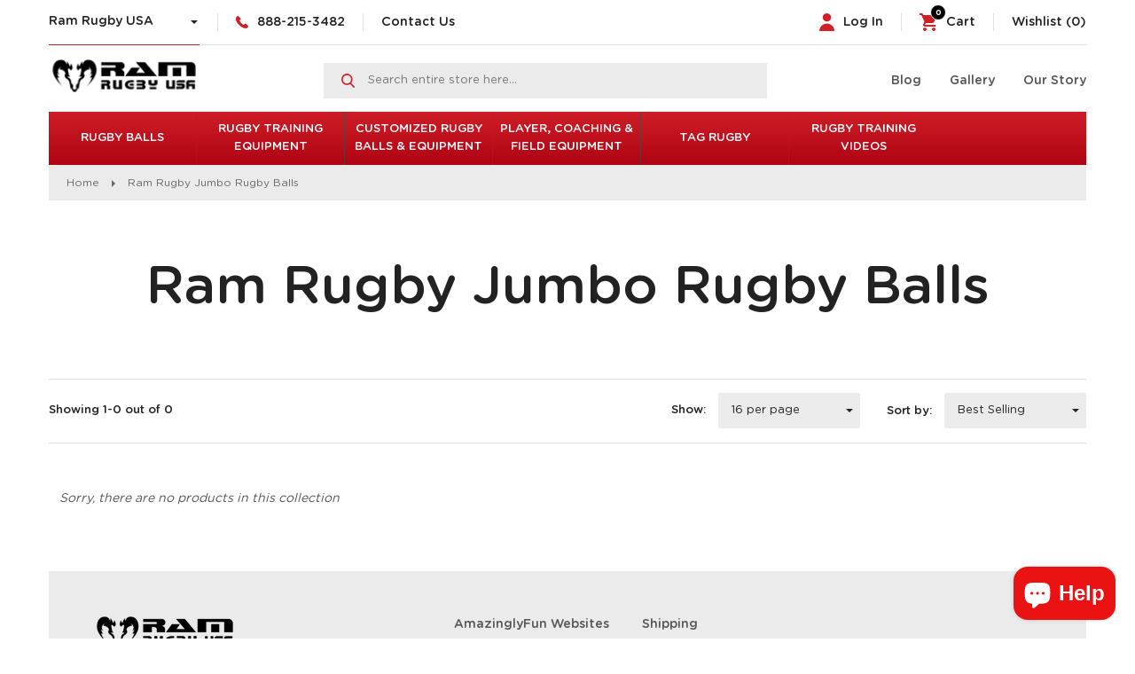

--- FILE ---
content_type: text/html; charset=utf-8
request_url: https://www.ramrugbyusa.com/collections/ram-rugby-jumbo-rugby-balls
body_size: 14359
content:
<!doctype html>
<!--[if lt IE 7]><html class="no-js lt-ie9 lt-ie8 lt-ie7" lang="en"> <![endif]-->
<!--[if IE 7]><html class="no-js lt-ie9 lt-ie8" lang="en"> <![endif]-->
<!--[if IE 8]><html class="no-js lt-ie9" lang="en"> <![endif]-->
<!--[if IE 9 ]><html class="ie9 no-js"> <![endif]-->
<!--[if (gt IE 9)|!(IE)]><!--> <html class="no-js"> <!--<![endif]-->
<head>
  <meta name="google-site-verification" content="pF-2OjtyOaubl9qR0OjdXEipdr0dc6qsaAAF_nibb9Q" />
  <!-- Basic page needs ================================================== -->
  <meta charset="utf-8">
  <meta http-equiv="X-UA-Compatible" content="IE=edge,chrome=1">

  
  <link rel="shortcut icon" href="//www.ramrugbyusa.com/cdn/shop/files/favicon_32x32.png?v=1614291683" type="image/png" />
  

  <!-- Title and description ================================================== -->
  <title>
    Ram Rugby Jumbo Rugby Balls &ndash; RamRugbyUSA.com
  </title>

  

  <!-- Social meta ================================================== -->
  <!-- /snippets/social-meta-tags.liquid -->




<meta property="og:site_name" content="RamRugbyUSA.com">
<meta property="og:url" content="https://www.ramrugbyusa.com/collections/ram-rugby-jumbo-rugby-balls">
<meta property="og:title" content="Ram Rugby Jumbo Rugby Balls">
<meta property="og:type" content="product.group">
<meta property="og:description" content="Manufacturing rugby equipment for over 15 years including balls, training kit, clothing, fitness accessories and contact pads as part of the Ram Sports Group.">

<meta property="og:image" content="http://www.ramrugbyusa.com/cdn/shop/collections/92f60434c21090261565f1d643b899ce_1a182ba9-4429-4df0-afa0-feefa1ff9cb7_1200x1200.jpg?v=1563644200">
<meta property="og:image:secure_url" content="https://www.ramrugbyusa.com/cdn/shop/collections/92f60434c21090261565f1d643b899ce_1a182ba9-4429-4df0-afa0-feefa1ff9cb7_1200x1200.jpg?v=1563644200">


<meta name="twitter:card" content="summary_large_image">
<meta name="twitter:title" content="Ram Rugby Jumbo Rugby Balls">
<meta name="twitter:description" content="Manufacturing rugby equipment for over 15 years including balls, training kit, clothing, fitness accessories and contact pads as part of the Ram Sports Group.">


  <!-- Helpers ================================================== -->
  <link rel="canonical" href="https://www.ramrugbyusa.com/collections/ram-rugby-jumbo-rugby-balls">
  <meta name="viewport" content="width=device-width,initial-scale=1">
  <meta name="theme-color" content="#59756f">

  <!-- CSS ================================================== -->
  <link href="//www.ramrugbyusa.com/cdn/shop/t/13/assets/timber.scss.css?v=132009714426041891211728050107" rel="stylesheet" type="text/css" media="all" />
  <link href="//www.ramrugbyusa.com/cdn/shop/t/13/assets/theme.scss.css?v=8053574040843256731728050107" rel="stylesheet" type="text/css" media="all" />
  <link href="//www.ramrugbyusa.com/cdn/shop/t/13/assets/flexslider.css?v=43043438166285949921526569248" rel="stylesheet" type="text/css" media="all" />
  <link href="//www.ramrugbyusa.com/cdn/shop/t/13/assets/custom.scss?v=55976572849747038611537899948" rel="stylesheet" type="text/css" media="all" />
  <link href="//www.ramrugbyusa.com/cdn/shop/t/13/assets/fenix.css?v=118046249644530124521542389585" rel="stylesheet" type="text/css" media="all" />

  
  
  
  <link href="//fonts.googleapis.com/css?family=PT+Serif:400,700" rel="stylesheet" type="text/css" media="all" />


  
    
    
    <link href="//fonts.googleapis.com/css?family=Source+Sans+Pro:700" rel="stylesheet" type="text/css" media="all" />
  


  
    
    
    <link href="//fonts.googleapis.com/css?family=Source+Sans+Pro:700" rel="stylesheet" type="text/css" media="all" />
  



  <script>
    window.theme = window.theme || {};

    var theme = {
      strings: {
        zoomClose: "Close (Esc)",
        zoomPrev: "Previous (Left arrow key)",
        zoomNext: "Next (Right arrow key)",
        addressError: "Error looking up that address",
        addressNoResults: "No results for that address",
        addressQueryLimit: "You have exceeded the Google API usage limit. Consider upgrading to a \u003ca href=\"https:\/\/developers.google.com\/maps\/premium\/usage-limits\"\u003ePremium Plan\u003c\/a\u003e.",
        authError: "There was a problem authenticating your Google Maps API Key."
      },
      settings: {
        // Adding some settings to allow the editor to update correctly when they are changed
        themeBgImage: false,
        customBgImage: '',
        enableWideLayout: false,
        typeAccentTransform: false,
        typeAccentSpacing: false,
        baseFontSize: '17px',
        headerBaseFontSize: '32px',
        accentFontSize: '16px'
      },
      variables: {
        mediaQueryMedium: 'screen and (max-width: 768px)',
        bpSmall: false
      },
      moneyFormat: "${{amount}}"
    }

      document.documentElement.className = document.documentElement.className.replace('no-js', 'supports-js');
  </script>

  <!-- Header hook for plugins ================================================== -->
  <script>window.performance && window.performance.mark && window.performance.mark('shopify.content_for_header.start');</script><meta id="shopify-digital-wallet" name="shopify-digital-wallet" content="/20722933/digital_wallets/dialog">
<meta name="shopify-checkout-api-token" content="3ebb74d48fdd70514aea8b7dc45da7a2">
<meta id="in-context-paypal-metadata" data-shop-id="20722933" data-venmo-supported="true" data-environment="production" data-locale="en_US" data-paypal-v4="true" data-currency="USD">
<link rel="alternate" type="application/atom+xml" title="Feed" href="/collections/ram-rugby-jumbo-rugby-balls.atom" />
<link rel="alternate" type="application/json+oembed" href="https://www.ramrugbyusa.com/collections/ram-rugby-jumbo-rugby-balls.oembed">
<script async="async" src="/checkouts/internal/preloads.js?locale=en-US"></script>
<script id="shopify-features" type="application/json">{"accessToken":"3ebb74d48fdd70514aea8b7dc45da7a2","betas":["rich-media-storefront-analytics"],"domain":"www.ramrugbyusa.com","predictiveSearch":true,"shopId":20722933,"locale":"en"}</script>
<script>var Shopify = Shopify || {};
Shopify.shop = "ramrugbyusa-com.myshopify.com";
Shopify.locale = "en";
Shopify.currency = {"active":"USD","rate":"1.0"};
Shopify.country = "US";
Shopify.theme = {"name":"RamRugby Production v3","id":12300353650,"schema_name":"Minimal","schema_version":"3.9.0","theme_store_id":null,"role":"main"};
Shopify.theme.handle = "null";
Shopify.theme.style = {"id":null,"handle":null};
Shopify.cdnHost = "www.ramrugbyusa.com/cdn";
Shopify.routes = Shopify.routes || {};
Shopify.routes.root = "/";</script>
<script type="module">!function(o){(o.Shopify=o.Shopify||{}).modules=!0}(window);</script>
<script>!function(o){function n(){var o=[];function n(){o.push(Array.prototype.slice.apply(arguments))}return n.q=o,n}var t=o.Shopify=o.Shopify||{};t.loadFeatures=n(),t.autoloadFeatures=n()}(window);</script>
<script id="shop-js-analytics" type="application/json">{"pageType":"collection"}</script>
<script defer="defer" async type="module" src="//www.ramrugbyusa.com/cdn/shopifycloud/shop-js/modules/v2/client.init-shop-cart-sync_BdyHc3Nr.en.esm.js"></script>
<script defer="defer" async type="module" src="//www.ramrugbyusa.com/cdn/shopifycloud/shop-js/modules/v2/chunk.common_Daul8nwZ.esm.js"></script>
<script type="module">
  await import("//www.ramrugbyusa.com/cdn/shopifycloud/shop-js/modules/v2/client.init-shop-cart-sync_BdyHc3Nr.en.esm.js");
await import("//www.ramrugbyusa.com/cdn/shopifycloud/shop-js/modules/v2/chunk.common_Daul8nwZ.esm.js");

  window.Shopify.SignInWithShop?.initShopCartSync?.({"fedCMEnabled":true,"windoidEnabled":true});

</script>
<script id="__st">var __st={"a":20722933,"offset":-21600,"reqid":"dff3066c-ae79-45f9-90d9-18fc6247d70e-1768981099","pageurl":"www.ramrugbyusa.com\/collections\/ram-rugby-jumbo-rugby-balls","u":"615b77d4201b","p":"collection","rtyp":"collection","rid":2141585428};</script>
<script>window.ShopifyPaypalV4VisibilityTracking = true;</script>
<script id="captcha-bootstrap">!function(){'use strict';const t='contact',e='account',n='new_comment',o=[[t,t],['blogs',n],['comments',n],[t,'customer']],c=[[e,'customer_login'],[e,'guest_login'],[e,'recover_customer_password'],[e,'create_customer']],r=t=>t.map((([t,e])=>`form[action*='/${t}']:not([data-nocaptcha='true']) input[name='form_type'][value='${e}']`)).join(','),a=t=>()=>t?[...document.querySelectorAll(t)].map((t=>t.form)):[];function s(){const t=[...o],e=r(t);return a(e)}const i='password',u='form_key',d=['recaptcha-v3-token','g-recaptcha-response','h-captcha-response',i],f=()=>{try{return window.sessionStorage}catch{return}},m='__shopify_v',_=t=>t.elements[u];function p(t,e,n=!1){try{const o=window.sessionStorage,c=JSON.parse(o.getItem(e)),{data:r}=function(t){const{data:e,action:n}=t;return t[m]||n?{data:e,action:n}:{data:t,action:n}}(c);for(const[e,n]of Object.entries(r))t.elements[e]&&(t.elements[e].value=n);n&&o.removeItem(e)}catch(o){console.error('form repopulation failed',{error:o})}}const l='form_type',E='cptcha';function T(t){t.dataset[E]=!0}const w=window,h=w.document,L='Shopify',v='ce_forms',y='captcha';let A=!1;((t,e)=>{const n=(g='f06e6c50-85a8-45c8-87d0-21a2b65856fe',I='https://cdn.shopify.com/shopifycloud/storefront-forms-hcaptcha/ce_storefront_forms_captcha_hcaptcha.v1.5.2.iife.js',D={infoText:'Protected by hCaptcha',privacyText:'Privacy',termsText:'Terms'},(t,e,n)=>{const o=w[L][v],c=o.bindForm;if(c)return c(t,g,e,D).then(n);var r;o.q.push([[t,g,e,D],n]),r=I,A||(h.body.append(Object.assign(h.createElement('script'),{id:'captcha-provider',async:!0,src:r})),A=!0)});var g,I,D;w[L]=w[L]||{},w[L][v]=w[L][v]||{},w[L][v].q=[],w[L][y]=w[L][y]||{},w[L][y].protect=function(t,e){n(t,void 0,e),T(t)},Object.freeze(w[L][y]),function(t,e,n,w,h,L){const[v,y,A,g]=function(t,e,n){const i=e?o:[],u=t?c:[],d=[...i,...u],f=r(d),m=r(i),_=r(d.filter((([t,e])=>n.includes(e))));return[a(f),a(m),a(_),s()]}(w,h,L),I=t=>{const e=t.target;return e instanceof HTMLFormElement?e:e&&e.form},D=t=>v().includes(t);t.addEventListener('submit',(t=>{const e=I(t);if(!e)return;const n=D(e)&&!e.dataset.hcaptchaBound&&!e.dataset.recaptchaBound,o=_(e),c=g().includes(e)&&(!o||!o.value);(n||c)&&t.preventDefault(),c&&!n&&(function(t){try{if(!f())return;!function(t){const e=f();if(!e)return;const n=_(t);if(!n)return;const o=n.value;o&&e.removeItem(o)}(t);const e=Array.from(Array(32),(()=>Math.random().toString(36)[2])).join('');!function(t,e){_(t)||t.append(Object.assign(document.createElement('input'),{type:'hidden',name:u})),t.elements[u].value=e}(t,e),function(t,e){const n=f();if(!n)return;const o=[...t.querySelectorAll(`input[type='${i}']`)].map((({name:t})=>t)),c=[...d,...o],r={};for(const[a,s]of new FormData(t).entries())c.includes(a)||(r[a]=s);n.setItem(e,JSON.stringify({[m]:1,action:t.action,data:r}))}(t,e)}catch(e){console.error('failed to persist form',e)}}(e),e.submit())}));const S=(t,e)=>{t&&!t.dataset[E]&&(n(t,e.some((e=>e===t))),T(t))};for(const o of['focusin','change'])t.addEventListener(o,(t=>{const e=I(t);D(e)&&S(e,y())}));const B=e.get('form_key'),M=e.get(l),P=B&&M;t.addEventListener('DOMContentLoaded',(()=>{const t=y();if(P)for(const e of t)e.elements[l].value===M&&p(e,B);[...new Set([...A(),...v().filter((t=>'true'===t.dataset.shopifyCaptcha))])].forEach((e=>S(e,t)))}))}(h,new URLSearchParams(w.location.search),n,t,e,['guest_login'])})(!0,!0)}();</script>
<script integrity="sha256-4kQ18oKyAcykRKYeNunJcIwy7WH5gtpwJnB7kiuLZ1E=" data-source-attribution="shopify.loadfeatures" defer="defer" src="//www.ramrugbyusa.com/cdn/shopifycloud/storefront/assets/storefront/load_feature-a0a9edcb.js" crossorigin="anonymous"></script>
<script data-source-attribution="shopify.dynamic_checkout.dynamic.init">var Shopify=Shopify||{};Shopify.PaymentButton=Shopify.PaymentButton||{isStorefrontPortableWallets:!0,init:function(){window.Shopify.PaymentButton.init=function(){};var t=document.createElement("script");t.src="https://www.ramrugbyusa.com/cdn/shopifycloud/portable-wallets/latest/portable-wallets.en.js",t.type="module",document.head.appendChild(t)}};
</script>
<script data-source-attribution="shopify.dynamic_checkout.buyer_consent">
  function portableWalletsHideBuyerConsent(e){var t=document.getElementById("shopify-buyer-consent"),n=document.getElementById("shopify-subscription-policy-button");t&&n&&(t.classList.add("hidden"),t.setAttribute("aria-hidden","true"),n.removeEventListener("click",e))}function portableWalletsShowBuyerConsent(e){var t=document.getElementById("shopify-buyer-consent"),n=document.getElementById("shopify-subscription-policy-button");t&&n&&(t.classList.remove("hidden"),t.removeAttribute("aria-hidden"),n.addEventListener("click",e))}window.Shopify?.PaymentButton&&(window.Shopify.PaymentButton.hideBuyerConsent=portableWalletsHideBuyerConsent,window.Shopify.PaymentButton.showBuyerConsent=portableWalletsShowBuyerConsent);
</script>
<script data-source-attribution="shopify.dynamic_checkout.cart.bootstrap">document.addEventListener("DOMContentLoaded",(function(){function t(){return document.querySelector("shopify-accelerated-checkout-cart, shopify-accelerated-checkout")}if(t())Shopify.PaymentButton.init();else{new MutationObserver((function(e,n){t()&&(Shopify.PaymentButton.init(),n.disconnect())})).observe(document.body,{childList:!0,subtree:!0})}}));
</script>
<link id="shopify-accelerated-checkout-styles" rel="stylesheet" media="screen" href="https://www.ramrugbyusa.com/cdn/shopifycloud/portable-wallets/latest/accelerated-checkout-backwards-compat.css" crossorigin="anonymous">
<style id="shopify-accelerated-checkout-cart">
        #shopify-buyer-consent {
  margin-top: 1em;
  display: inline-block;
  width: 100%;
}

#shopify-buyer-consent.hidden {
  display: none;
}

#shopify-subscription-policy-button {
  background: none;
  border: none;
  padding: 0;
  text-decoration: underline;
  font-size: inherit;
  cursor: pointer;
}

#shopify-subscription-policy-button::before {
  box-shadow: none;
}

      </style>

<script>window.performance && window.performance.mark && window.performance.mark('shopify.content_for_header.end');</script>
  
 

    
  

<!--[if lt IE 9]>
<script src="//cdnjs.cloudflare.com/ajax/libs/html5shiv/3.7.2/html5shiv.min.js" type="text/javascript"></script>
<link href="//www.ramrugbyusa.com/cdn/shop/t/13/assets/respond-proxy.html" id="respond-proxy" rel="respond-proxy" />
<link href="//www.ramrugbyusa.com/search?q=23424f4342b595dd51c22f1ce996d0be" id="respond-redirect" rel="respond-redirect" />
<script src="//www.ramrugbyusa.com/search?q=23424f4342b595dd51c22f1ce996d0be" type="text/javascript"></script>
<![endif]-->


  <script src="//www.ramrugbyusa.com/cdn/shop/t/13/assets/jquery-2.2.3.min.js?v=58211863146907186831526569249" type="text/javascript"></script>
  <script src="//www.ramrugbyusa.com/cdn/shop/t/13/assets/jquery.cookie.min.js?v=138186056221486877291542391984" type="text/javascript"></script>
  <script src="//www.ramrugbyusa.com/cdn/shop/t/13/assets/lazysizes.min.js?v=177476512571513845041526569249" type="text/javascript"></script>

	 
  	
	   

  
  
 
  <!-- Global site tag (gtag.js) - Google AdWords: 827926425 -->
<script async src="https://www.googletagmanager.com/gtag/js?id=AW-827926425"></script>
<script>
  window.dataLayer = window.dataLayer || [];
  function gtag(){dataLayer.push(arguments);}
  gtag('js', new Date());

  gtag('config', 'AW-827926425');
</script>
  
<!-- Gallery -->
  <link rel="stylesheet" type="text/css" href="https://cdnjs.cloudflare.com/ajax/libs/slick-carousel/1.8.1/slick.min.css"/>
  <link rel="stylesheet" type="text/css" href="https://cdnjs.cloudflare.com/ajax/libs/slick-carousel/1.8.1/slick-theme.min.css"/>
  <script type="text/javascript" src="https://cdnjs.cloudflare.com/ajax/libs/slick-carousel/1.8.1/slick.min.js"></script>  

  <!-- ReCaptcha -->
  <script src="https://www.google.com/recaptcha/api.js?onload=onloadCallback&render=explicit" async defer></script>


  

<script src="https://cdn.shopify.com/extensions/e8878072-2f6b-4e89-8082-94b04320908d/inbox-1254/assets/inbox-chat-loader.js" type="text/javascript" defer="defer"></script>
<link href="https://monorail-edge.shopifysvc.com" rel="dns-prefetch">
<script>(function(){if ("sendBeacon" in navigator && "performance" in window) {try {var session_token_from_headers = performance.getEntriesByType('navigation')[0].serverTiming.find(x => x.name == '_s').description;} catch {var session_token_from_headers = undefined;}var session_cookie_matches = document.cookie.match(/_shopify_s=([^;]*)/);var session_token_from_cookie = session_cookie_matches && session_cookie_matches.length === 2 ? session_cookie_matches[1] : "";var session_token = session_token_from_headers || session_token_from_cookie || "";function handle_abandonment_event(e) {var entries = performance.getEntries().filter(function(entry) {return /monorail-edge.shopifysvc.com/.test(entry.name);});if (!window.abandonment_tracked && entries.length === 0) {window.abandonment_tracked = true;var currentMs = Date.now();var navigation_start = performance.timing.navigationStart;var payload = {shop_id: 20722933,url: window.location.href,navigation_start,duration: currentMs - navigation_start,session_token,page_type: "collection"};window.navigator.sendBeacon("https://monorail-edge.shopifysvc.com/v1/produce", JSON.stringify({schema_id: "online_store_buyer_site_abandonment/1.1",payload: payload,metadata: {event_created_at_ms: currentMs,event_sent_at_ms: currentMs}}));}}window.addEventListener('pagehide', handle_abandonment_event);}}());</script>
<script id="web-pixels-manager-setup">(function e(e,d,r,n,o){if(void 0===o&&(o={}),!Boolean(null===(a=null===(i=window.Shopify)||void 0===i?void 0:i.analytics)||void 0===a?void 0:a.replayQueue)){var i,a;window.Shopify=window.Shopify||{};var t=window.Shopify;t.analytics=t.analytics||{};var s=t.analytics;s.replayQueue=[],s.publish=function(e,d,r){return s.replayQueue.push([e,d,r]),!0};try{self.performance.mark("wpm:start")}catch(e){}var l=function(){var e={modern:/Edge?\/(1{2}[4-9]|1[2-9]\d|[2-9]\d{2}|\d{4,})\.\d+(\.\d+|)|Firefox\/(1{2}[4-9]|1[2-9]\d|[2-9]\d{2}|\d{4,})\.\d+(\.\d+|)|Chrom(ium|e)\/(9{2}|\d{3,})\.\d+(\.\d+|)|(Maci|X1{2}).+ Version\/(15\.\d+|(1[6-9]|[2-9]\d|\d{3,})\.\d+)([,.]\d+|)( \(\w+\)|)( Mobile\/\w+|) Safari\/|Chrome.+OPR\/(9{2}|\d{3,})\.\d+\.\d+|(CPU[ +]OS|iPhone[ +]OS|CPU[ +]iPhone|CPU IPhone OS|CPU iPad OS)[ +]+(15[._]\d+|(1[6-9]|[2-9]\d|\d{3,})[._]\d+)([._]\d+|)|Android:?[ /-](13[3-9]|1[4-9]\d|[2-9]\d{2}|\d{4,})(\.\d+|)(\.\d+|)|Android.+Firefox\/(13[5-9]|1[4-9]\d|[2-9]\d{2}|\d{4,})\.\d+(\.\d+|)|Android.+Chrom(ium|e)\/(13[3-9]|1[4-9]\d|[2-9]\d{2}|\d{4,})\.\d+(\.\d+|)|SamsungBrowser\/([2-9]\d|\d{3,})\.\d+/,legacy:/Edge?\/(1[6-9]|[2-9]\d|\d{3,})\.\d+(\.\d+|)|Firefox\/(5[4-9]|[6-9]\d|\d{3,})\.\d+(\.\d+|)|Chrom(ium|e)\/(5[1-9]|[6-9]\d|\d{3,})\.\d+(\.\d+|)([\d.]+$|.*Safari\/(?![\d.]+ Edge\/[\d.]+$))|(Maci|X1{2}).+ Version\/(10\.\d+|(1[1-9]|[2-9]\d|\d{3,})\.\d+)([,.]\d+|)( \(\w+\)|)( Mobile\/\w+|) Safari\/|Chrome.+OPR\/(3[89]|[4-9]\d|\d{3,})\.\d+\.\d+|(CPU[ +]OS|iPhone[ +]OS|CPU[ +]iPhone|CPU IPhone OS|CPU iPad OS)[ +]+(10[._]\d+|(1[1-9]|[2-9]\d|\d{3,})[._]\d+)([._]\d+|)|Android:?[ /-](13[3-9]|1[4-9]\d|[2-9]\d{2}|\d{4,})(\.\d+|)(\.\d+|)|Mobile Safari.+OPR\/([89]\d|\d{3,})\.\d+\.\d+|Android.+Firefox\/(13[5-9]|1[4-9]\d|[2-9]\d{2}|\d{4,})\.\d+(\.\d+|)|Android.+Chrom(ium|e)\/(13[3-9]|1[4-9]\d|[2-9]\d{2}|\d{4,})\.\d+(\.\d+|)|Android.+(UC? ?Browser|UCWEB|U3)[ /]?(15\.([5-9]|\d{2,})|(1[6-9]|[2-9]\d|\d{3,})\.\d+)\.\d+|SamsungBrowser\/(5\.\d+|([6-9]|\d{2,})\.\d+)|Android.+MQ{2}Browser\/(14(\.(9|\d{2,})|)|(1[5-9]|[2-9]\d|\d{3,})(\.\d+|))(\.\d+|)|K[Aa][Ii]OS\/(3\.\d+|([4-9]|\d{2,})\.\d+)(\.\d+|)/},d=e.modern,r=e.legacy,n=navigator.userAgent;return n.match(d)?"modern":n.match(r)?"legacy":"unknown"}(),u="modern"===l?"modern":"legacy",c=(null!=n?n:{modern:"",legacy:""})[u],f=function(e){return[e.baseUrl,"/wpm","/b",e.hashVersion,"modern"===e.buildTarget?"m":"l",".js"].join("")}({baseUrl:d,hashVersion:r,buildTarget:u}),m=function(e){var d=e.version,r=e.bundleTarget,n=e.surface,o=e.pageUrl,i=e.monorailEndpoint;return{emit:function(e){var a=e.status,t=e.errorMsg,s=(new Date).getTime(),l=JSON.stringify({metadata:{event_sent_at_ms:s},events:[{schema_id:"web_pixels_manager_load/3.1",payload:{version:d,bundle_target:r,page_url:o,status:a,surface:n,error_msg:t},metadata:{event_created_at_ms:s}}]});if(!i)return console&&console.warn&&console.warn("[Web Pixels Manager] No Monorail endpoint provided, skipping logging."),!1;try{return self.navigator.sendBeacon.bind(self.navigator)(i,l)}catch(e){}var u=new XMLHttpRequest;try{return u.open("POST",i,!0),u.setRequestHeader("Content-Type","text/plain"),u.send(l),!0}catch(e){return console&&console.warn&&console.warn("[Web Pixels Manager] Got an unhandled error while logging to Monorail."),!1}}}}({version:r,bundleTarget:l,surface:e.surface,pageUrl:self.location.href,monorailEndpoint:e.monorailEndpoint});try{o.browserTarget=l,function(e){var d=e.src,r=e.async,n=void 0===r||r,o=e.onload,i=e.onerror,a=e.sri,t=e.scriptDataAttributes,s=void 0===t?{}:t,l=document.createElement("script"),u=document.querySelector("head"),c=document.querySelector("body");if(l.async=n,l.src=d,a&&(l.integrity=a,l.crossOrigin="anonymous"),s)for(var f in s)if(Object.prototype.hasOwnProperty.call(s,f))try{l.dataset[f]=s[f]}catch(e){}if(o&&l.addEventListener("load",o),i&&l.addEventListener("error",i),u)u.appendChild(l);else{if(!c)throw new Error("Did not find a head or body element to append the script");c.appendChild(l)}}({src:f,async:!0,onload:function(){if(!function(){var e,d;return Boolean(null===(d=null===(e=window.Shopify)||void 0===e?void 0:e.analytics)||void 0===d?void 0:d.initialized)}()){var d=window.webPixelsManager.init(e)||void 0;if(d){var r=window.Shopify.analytics;r.replayQueue.forEach((function(e){var r=e[0],n=e[1],o=e[2];d.publishCustomEvent(r,n,o)})),r.replayQueue=[],r.publish=d.publishCustomEvent,r.visitor=d.visitor,r.initialized=!0}}},onerror:function(){return m.emit({status:"failed",errorMsg:"".concat(f," has failed to load")})},sri:function(e){var d=/^sha384-[A-Za-z0-9+/=]+$/;return"string"==typeof e&&d.test(e)}(c)?c:"",scriptDataAttributes:o}),m.emit({status:"loading"})}catch(e){m.emit({status:"failed",errorMsg:(null==e?void 0:e.message)||"Unknown error"})}}})({shopId: 20722933,storefrontBaseUrl: "https://www.ramrugbyusa.com",extensionsBaseUrl: "https://extensions.shopifycdn.com/cdn/shopifycloud/web-pixels-manager",monorailEndpoint: "https://monorail-edge.shopifysvc.com/unstable/produce_batch",surface: "storefront-renderer",enabledBetaFlags: ["2dca8a86"],webPixelsConfigList: [{"id":"29556824","eventPayloadVersion":"1","runtimeContext":"LAX","scriptVersion":"1","type":"CUSTOM","privacyPurposes":["ANALYTICS","MARKETING","SALE_OF_DATA"],"name":"Google Conversion Tracking"},{"id":"84541528","eventPayloadVersion":"v1","runtimeContext":"LAX","scriptVersion":"1","type":"CUSTOM","privacyPurposes":["ANALYTICS"],"name":"Google Analytics tag (migrated)"},{"id":"shopify-app-pixel","configuration":"{}","eventPayloadVersion":"v1","runtimeContext":"STRICT","scriptVersion":"0450","apiClientId":"shopify-pixel","type":"APP","privacyPurposes":["ANALYTICS","MARKETING"]},{"id":"shopify-custom-pixel","eventPayloadVersion":"v1","runtimeContext":"LAX","scriptVersion":"0450","apiClientId":"shopify-pixel","type":"CUSTOM","privacyPurposes":["ANALYTICS","MARKETING"]}],isMerchantRequest: false,initData: {"shop":{"name":"RamRugbyUSA.com","paymentSettings":{"currencyCode":"USD"},"myshopifyDomain":"ramrugbyusa-com.myshopify.com","countryCode":"US","storefrontUrl":"https:\/\/www.ramrugbyusa.com"},"customer":null,"cart":null,"checkout":null,"productVariants":[],"purchasingCompany":null},},"https://www.ramrugbyusa.com/cdn","fcfee988w5aeb613cpc8e4bc33m6693e112",{"modern":"","legacy":""},{"shopId":"20722933","storefrontBaseUrl":"https:\/\/www.ramrugbyusa.com","extensionBaseUrl":"https:\/\/extensions.shopifycdn.com\/cdn\/shopifycloud\/web-pixels-manager","surface":"storefront-renderer","enabledBetaFlags":"[\"2dca8a86\"]","isMerchantRequest":"false","hashVersion":"fcfee988w5aeb613cpc8e4bc33m6693e112","publish":"custom","events":"[[\"page_viewed\",{}],[\"collection_viewed\",{\"collection\":{\"id\":\"2141585428\",\"title\":\"Ram Rugby Jumbo Rugby Balls\",\"productVariants\":[]}}]]"});</script><script>
  window.ShopifyAnalytics = window.ShopifyAnalytics || {};
  window.ShopifyAnalytics.meta = window.ShopifyAnalytics.meta || {};
  window.ShopifyAnalytics.meta.currency = 'USD';
  var meta = {"products":[],"page":{"pageType":"collection","resourceType":"collection","resourceId":2141585428,"requestId":"dff3066c-ae79-45f9-90d9-18fc6247d70e-1768981099"}};
  for (var attr in meta) {
    window.ShopifyAnalytics.meta[attr] = meta[attr];
  }
</script>
<script class="analytics">
  (function () {
    var customDocumentWrite = function(content) {
      var jquery = null;

      if (window.jQuery) {
        jquery = window.jQuery;
      } else if (window.Checkout && window.Checkout.$) {
        jquery = window.Checkout.$;
      }

      if (jquery) {
        jquery('body').append(content);
      }
    };

    var hasLoggedConversion = function(token) {
      if (token) {
        return document.cookie.indexOf('loggedConversion=' + token) !== -1;
      }
      return false;
    }

    var setCookieIfConversion = function(token) {
      if (token) {
        var twoMonthsFromNow = new Date(Date.now());
        twoMonthsFromNow.setMonth(twoMonthsFromNow.getMonth() + 2);

        document.cookie = 'loggedConversion=' + token + '; expires=' + twoMonthsFromNow;
      }
    }

    var trekkie = window.ShopifyAnalytics.lib = window.trekkie = window.trekkie || [];
    if (trekkie.integrations) {
      return;
    }
    trekkie.methods = [
      'identify',
      'page',
      'ready',
      'track',
      'trackForm',
      'trackLink'
    ];
    trekkie.factory = function(method) {
      return function() {
        var args = Array.prototype.slice.call(arguments);
        args.unshift(method);
        trekkie.push(args);
        return trekkie;
      };
    };
    for (var i = 0; i < trekkie.methods.length; i++) {
      var key = trekkie.methods[i];
      trekkie[key] = trekkie.factory(key);
    }
    trekkie.load = function(config) {
      trekkie.config = config || {};
      trekkie.config.initialDocumentCookie = document.cookie;
      var first = document.getElementsByTagName('script')[0];
      var script = document.createElement('script');
      script.type = 'text/javascript';
      script.onerror = function(e) {
        var scriptFallback = document.createElement('script');
        scriptFallback.type = 'text/javascript';
        scriptFallback.onerror = function(error) {
                var Monorail = {
      produce: function produce(monorailDomain, schemaId, payload) {
        var currentMs = new Date().getTime();
        var event = {
          schema_id: schemaId,
          payload: payload,
          metadata: {
            event_created_at_ms: currentMs,
            event_sent_at_ms: currentMs
          }
        };
        return Monorail.sendRequest("https://" + monorailDomain + "/v1/produce", JSON.stringify(event));
      },
      sendRequest: function sendRequest(endpointUrl, payload) {
        // Try the sendBeacon API
        if (window && window.navigator && typeof window.navigator.sendBeacon === 'function' && typeof window.Blob === 'function' && !Monorail.isIos12()) {
          var blobData = new window.Blob([payload], {
            type: 'text/plain'
          });

          if (window.navigator.sendBeacon(endpointUrl, blobData)) {
            return true;
          } // sendBeacon was not successful

        } // XHR beacon

        var xhr = new XMLHttpRequest();

        try {
          xhr.open('POST', endpointUrl);
          xhr.setRequestHeader('Content-Type', 'text/plain');
          xhr.send(payload);
        } catch (e) {
          console.log(e);
        }

        return false;
      },
      isIos12: function isIos12() {
        return window.navigator.userAgent.lastIndexOf('iPhone; CPU iPhone OS 12_') !== -1 || window.navigator.userAgent.lastIndexOf('iPad; CPU OS 12_') !== -1;
      }
    };
    Monorail.produce('monorail-edge.shopifysvc.com',
      'trekkie_storefront_load_errors/1.1',
      {shop_id: 20722933,
      theme_id: 12300353650,
      app_name: "storefront",
      context_url: window.location.href,
      source_url: "//www.ramrugbyusa.com/cdn/s/trekkie.storefront.cd680fe47e6c39ca5d5df5f0a32d569bc48c0f27.min.js"});

        };
        scriptFallback.async = true;
        scriptFallback.src = '//www.ramrugbyusa.com/cdn/s/trekkie.storefront.cd680fe47e6c39ca5d5df5f0a32d569bc48c0f27.min.js';
        first.parentNode.insertBefore(scriptFallback, first);
      };
      script.async = true;
      script.src = '//www.ramrugbyusa.com/cdn/s/trekkie.storefront.cd680fe47e6c39ca5d5df5f0a32d569bc48c0f27.min.js';
      first.parentNode.insertBefore(script, first);
    };
    trekkie.load(
      {"Trekkie":{"appName":"storefront","development":false,"defaultAttributes":{"shopId":20722933,"isMerchantRequest":null,"themeId":12300353650,"themeCityHash":"2745818299649559041","contentLanguage":"en","currency":"USD"},"isServerSideCookieWritingEnabled":true,"monorailRegion":"shop_domain","enabledBetaFlags":["65f19447"]},"Session Attribution":{},"S2S":{"facebookCapiEnabled":false,"source":"trekkie-storefront-renderer","apiClientId":580111}}
    );

    var loaded = false;
    trekkie.ready(function() {
      if (loaded) return;
      loaded = true;

      window.ShopifyAnalytics.lib = window.trekkie;

      var originalDocumentWrite = document.write;
      document.write = customDocumentWrite;
      try { window.ShopifyAnalytics.merchantGoogleAnalytics.call(this); } catch(error) {};
      document.write = originalDocumentWrite;

      window.ShopifyAnalytics.lib.page(null,{"pageType":"collection","resourceType":"collection","resourceId":2141585428,"requestId":"dff3066c-ae79-45f9-90d9-18fc6247d70e-1768981099","shopifyEmitted":true});

      var match = window.location.pathname.match(/checkouts\/(.+)\/(thank_you|post_purchase)/)
      var token = match? match[1]: undefined;
      if (!hasLoggedConversion(token)) {
        setCookieIfConversion(token);
        window.ShopifyAnalytics.lib.track("Viewed Product Category",{"currency":"USD","category":"Collection: ram-rugby-jumbo-rugby-balls","collectionName":"ram-rugby-jumbo-rugby-balls","collectionId":2141585428,"nonInteraction":true},undefined,undefined,{"shopifyEmitted":true});
      }
    });


        var eventsListenerScript = document.createElement('script');
        eventsListenerScript.async = true;
        eventsListenerScript.src = "//www.ramrugbyusa.com/cdn/shopifycloud/storefront/assets/shop_events_listener-3da45d37.js";
        document.getElementsByTagName('head')[0].appendChild(eventsListenerScript);

})();</script>
  <script>
  if (!window.ga || (window.ga && typeof window.ga !== 'function')) {
    window.ga = function ga() {
      (window.ga.q = window.ga.q || []).push(arguments);
      if (window.Shopify && window.Shopify.analytics && typeof window.Shopify.analytics.publish === 'function') {
        window.Shopify.analytics.publish("ga_stub_called", {}, {sendTo: "google_osp_migration"});
      }
      console.error("Shopify's Google Analytics stub called with:", Array.from(arguments), "\nSee https://help.shopify.com/manual/promoting-marketing/pixels/pixel-migration#google for more information.");
    };
    if (window.Shopify && window.Shopify.analytics && typeof window.Shopify.analytics.publish === 'function') {
      window.Shopify.analytics.publish("ga_stub_initialized", {}, {sendTo: "google_osp_migration"});
    }
  }
</script>
<script
  defer
  src="https://www.ramrugbyusa.com/cdn/shopifycloud/perf-kit/shopify-perf-kit-3.0.4.min.js"
  data-application="storefront-renderer"
  data-shop-id="20722933"
  data-render-region="gcp-us-central1"
  data-page-type="collection"
  data-theme-instance-id="12300353650"
  data-theme-name="Minimal"
  data-theme-version="3.9.0"
  data-monorail-region="shop_domain"
  data-resource-timing-sampling-rate="10"
  data-shs="true"
  data-shs-beacon="true"
  data-shs-export-with-fetch="true"
  data-shs-logs-sample-rate="1"
  data-shs-beacon-endpoint="https://www.ramrugbyusa.com/api/collect"
></script>
</head>

<body id="ram-rugby-jumbo-rugby-balls" class="template-collection" >

  <div id="shopify-section-header" class="shopify-section"><style>
  .logo__image-wrapper {
    max-width: 200px;
  }
  /*================= If logo is above navigation ================== */
  
  .site-nav {
    
    margin-top: 30px;
  }

  
  .logo__image-wrapper {
    margin: 0 auto;
  }
  
  

  /*============ If logo is on the same line as navigation ============ */
  


  
</style>

<header>
  <div class="wrapper">			
    <div class="header-top">
      <ul class="left">
        <li>
          <div class="select-style-outer">
            <div class="select-style">
              <select id="sites" name="site">
                <option value="https://ramrugbyusa.com/">Ram Rugby USA</option>
                <option value="https://ubersoccerusa.com">Uber Soccer USA</option>
              </select>
            </div>
          </div>
        </li>
        <li><a href="tel:888-215-3482"><span class="icon-phone"></span>888-215-3482</a></li>
        <li><a href="/pages/contact-us">Contact Us</a></li>
      </ul>
      <ul class="right">
        <li><a href="/account/login"><span class="icon-user"></span>Log In</a></li>
        <li><a href="/cart"><span class="icon-cart"><i>0</i></span>Cart</a></li>
        <li>
	<a class="iWishView" href="/apps/iwish">Wishlist (<span class="iWishCount">0</span>)</a>

</li>        
      </ul>				
      <div class="clr"></div>
    </div>
    <div class="header-bot">

      

      <a href="/" class="logo left">
        
        <img 
             src="//www.ramrugbyusa.com/cdn/shop/files/ramrugby_usa_copy2_b635cef5-b99d-4d61-a2e4-65d69f0d6c16_170x40.png?v=1614302080"

             alt="RamRugbyUSA.com"
             itemprop="logo" />
      </a>

      

      <div class="search left">
        <form action="/search" method="get"> 
          <input placeholder="Search entire store here..." name="q" type="text" value="" />
          <!--input type="submit" value="" /-->
        </form>

      </div>

      <ul class="nav-right right">
        
        <li><a href="/blogs/news">Blog</a></li>
        
        <li><a href="/pages/coming-soon">Gallery</a></li>
        
        <li><a href="/pages/about-us">Our Story</a></li>
        
      </ul>
      <div class="clr"></div>
    </div>
    <nav>
      <a href="javascript:void(0);" class="btn-nav right"><span></span><span></span><span></span></a>
      <div class="clr"></div>
      
      <ul class="main-nav">
        
        
        <li>
          <a href="/collections/ram-rugby-balls">Rugby Balls</a>
          
          <div class="subnav">  
            <h4>Rugby Balls</h4>
          	<span class="menu-line"></span>
            <div class="cols left">              
              <ul>
                
                <li><a href="/collections/ram-rugby-match-rugby-balls">Ram Rugby Match Balls</a></li>
                
                <li><a href="/collections/ram-rugby-training-rugby-balls">Ram Rugby Trainer Balls</a></li>
                
              </ul>
            </div>            
            <div class="cols left">              
              <ul>
                
                <li><a href="/collections/ram-rugby-beach-and-street-rugby-balls">Ram Rugby Beach and Street Balls</a></li>
                
                <li><a href="/collections/ram-rugby-jumbo-rugby-balls">Ram Rugby Jumbo Balls</a></li>
                
              </ul>
            </div>
            <div class="cols left">
              <ul>
                
                <li><a href="/collections/ram-rugby-ball-bundles">Ram Rugby Ball Bundles</a></li>
                
                <li><a href="/collections/ram-rugby-customized-rugby-balls">Ram Rugby Custom Balls</a></li>
                
                <li><a href="/collections/ram-rugby-ball-bags">Ram Rugby Ball Bags</a></li>
                
                <li><a href="/collections/ram-rugby-ball-pumps-and-kicking-tees">Ram Rugby Ball Accessories</a></li>
                
              </ul>
            </div>
            <div class="clr"></div>
          </div>
          
        </li>
        
        
        <li>
          <a href="/collections/ram-rugby-training-equipment">Rugby Training Equipment</a>
          
          <div class="subnav">              
            <h4>Rugby Training Equipment</h4>
            <span class="menu-line"></span>
            <div class="cols left">
              <ul>
                
                <li><a href="/pages/coming-soon">Ram Rugby Power Cubes</a></li>
                
                <li><a href="/collections/ram-rugby-medicine-balls">Ram Rugby Medicine Balls</a></li>
                
                <li><a href="/collections/ram-rugby-speed-and-power-sleds">Ram Rugby Speed and Power Sleds</a></li>
                
              </ul>
            </div>            
            <div class="cols left">
              <ul>
                
                <li><a href="/collections/ram-rugby-training-poles-and-bases">Ram Rugby Training Poles and Bases</a></li>
                
                <li><a href="/collections/ram-rugby-chutes-and-resistors">Ram Rugby Chutes and Resistors</a></li>
                
                <li><a href="/collections/ram-rugby-agility-ladders">Ram Rugby Agility Ladders</a></li>
                
                <li><a href="/collections/marker-cones">Ram Rugby Marker Cones</a></li>
                
                <li><a href="/collections/ram-rugby-step-training-hurdles">Ram Rugby Step Training Hurdles</a></li>
                
                <li><a href="/collections/ram-rugby-training-bibs">Ram Rugby Training Bibs</a></li>
                
              </ul>
            </div>
            <div class="cols left">
              <ul>
                
                <li><a href="/collections/ram-rugby-coaching-equipment-bundles">Ram Rugby Coaching Bundles</a></li>
                
                <li><a href="/collections/ram-rugby-training-bundles">Ram Rugby Training Equipment Bundles</a></li>
                
                <li><a href="/collections/ram-rugby-training-bundles">Ram Rugby Collision Training Bundles</a></li>
                
                <li><a href="/collections/ram-rugby-headguards">Rugby Headguards</a></li>
                
                <li><a href="/collections/ram-rugby-tackle-suits">Rugby Tackle Suits and Contact Top - Shorts </a></li>
                
              </ul>
            </div>
            <div class="clr"></div>
          </div>
          
        </li>
        
        
        <li>
          <a href="/">Customized Rugby Balls & Equipment</a>
          
          <div class="subnav">              
            <h4>Customized Rugby Balls & Equipment</h4>
            <span class="menu-line"></span>
            <div class="cols left">
              <ul>
                
                <li><a href="/collections/ram-rugby-customized-rugby-balls">Ram Rugby Customized Rugby Balls</a></li>
                
                <li><a href="/collections/ram-rugby-customized-match-balls">Ram Rugby Customized Match Balls</a></li>
                
                <li><a href="/collections/ram-rugby-customized-trainer-balls">Ram Rugby Customized Trainer Balls</a></li>
                
              </ul>
            </div>            
            <div class="cols left">
              <ul>
                
              </ul>
            </div>
            <div class="cols left">
              <ul>
                
              </ul>
            </div>             
            <div class="clr"></div>
          </div>
          
        </li>
        
        
        <li>
          <a href="/collections/player-coaching-and-field-equipment">Player, Coaching & Field Equipment</a>
          
          <div class="subnav">              
            <h4>Player, Coaching & Field Equipment</h4>
            <span class="menu-line"></span>
            <div class="cols left">
              <ul>
                
                <li><a href="/collections/ram-rugby-ball-bundles">Ram Rugby Ball Bundles</a></li>
                
                <li><a href="/collections/ram-rugby-customized-rugby-balls">Ram Rugby Customized Rugby Balls</a></li>
                
                <li><a href="/collections/ram-rugby-ball-pumps-and-kicking-tees">Ram Rugby Ball Pumps and Kicking Tees</a></li>
                
                <li><a href="/pages/coming-soon">Ram Rugby Mouth Guards</a></li>
                
                <li><a href="/collections/ram-rugby-player-bags">Ram Rugby Player Bags</a></li>
                
              </ul>
            </div>            
            <div class="cols left">
              <ul>
                
                <li><a href="/collections/ram-rugby-coaching-aids-accessories">Ram Rugby Coaching Aids and Accessories </a></li>
                
                <li><a href="/collections/ram-rugby-equipment-bags">Ram Rugby Equipment Bags</a></li>
                
                <li><a href="/collections/ram-rugby-crowd-control-barriers">Ram Rugby Crowd Control Barriers</a></li>
                
                <li><a href="/collections/ram-rugby-corner-flags-and-poles">Ram Rugby Corner Flags and Poles</a></li>
                
                <li><a href="/collections/ram-rugby-post-protectors">Ram Rugby Post Protectors</a></li>
                
              </ul>
            </div>   
            <div class="cols left">
              <ul>
                
                <li><a href="/collections/ram-rugby-coaching-equipment-bundles">Ram Rugby Coaching Equipment Bundles</a></li>
                
                <li><a href="/collections/ram-rugby-collision-training-bundles">Ram Rugby Collision Training Bundles</a></li>
                
              </ul>
            </div>
            <div class="clr"></div>
          </div>
          
        </li>
        
        
        <li>
          <a href="/collections/ram-rugby-tag-rugby-equipment">Tag Rugby</a>
          
          <div class="subnav">              
            <h4>Tag Rugby</h4>
            <span class="menu-line"></span>
            <div class="cols left">
              <ul>
                
                <li><a href="/products/ram-rugby-tag-rugby-package">Tag Rugby Package</a></li>
                
                <li><a href="/collections/ram-rugby-tag-belts">Tag Rugby Belts and Tags</a></li>
                
              </ul>
            </div>            
            <div class="cols left">
              <ul>
                
                <li><a href="/products/ram-rugby-tag-rugby-match-ball">Ram Rugby Tag Rugby Match Ball</a></li>
                
                <li><a href="/pages/coming-soon">Tag Rugby Bibs</a></li>
                
              </ul>
            </div>
            <div class="cols left">
              <ul>
                
                <li><a href="/pages/coming-soon">Custom Tag Rugby Package</a></li>
                
                <li><a href="/products/ram-rugby-rugby-tags-customized">Custom Tag Rugby Tags</a></li>
                
              </ul>
            </div>
            <div class="clr"></div>
          </div>
          
        </li>
        
        
        <li>
          <a href="/pages/ram-rugby-educational-video-series-by-cameron-gregory-ring">Rugby Training Videos</a>
          
          <div class="subnav"> 
            <h4>Rugby Training Videos</h4>
              <span class="menu-line"></span>
            <div class="cols left">              
              <ul>
                
                <li><a href="/collections/tackling-drills-using-tackle-rings-and-bags">Tackling Drills Using Tackle Rings and Bags</a></li>
                
                <li><a href="/collections/hitting-techniques">Hitting Techniques</a></li>
                
                <li><a href="/collections/drills-with-cones-and-markers">Drills with Cones and Markers</a></li>
                
              </ul>
            </div>
            <div class="cols left">
              <ul>
                
                <li><a href="/collections/drills-with-hurdles">Drills With Hurdles</a></li>
                
                <li><a href="/collections/training-drills-with-poles"> Training Drills with Poles</a></li>
                
              </ul>
            </div>
            <div class="cols left">
              <ul>
                
                <li><a href="/collections/drills-for-increasing-speed-and-power">Training Drills to Increase Power and Speed</a></li>
                
                <li><a href="/collections/drills-to-increase-reaction-time">Drills to increase reaction time</a></li>
                
              </ul>                
            </div>
            <div class="clr"></div>
          </div>
          
        </li>
        						
      </ul>
      <div class="clr"></div>
    </nav>
  </div>
</header>

</div>
  <div class="wrapper">
    

<div id="shopify-section-collection-template" class="shopify-section">






<div id="CollectionSection" data-section-id="collection-template" data-section-type="collection-template" data-sort-enabled="true" data-tags-enabled="true">
  



				
			

  <div class="breadcrumbs">
  <a href="/" title="Back to the frontpage">Home</a>

  

    <span class="arrow-breadcrumb"></span>
    
      <span>Ram Rugby Jumbo Rugby Balls</span>
    

  
    </div>



  <div class="content-inner">	
    
    <div class="collection-title">
      <h1>Ram Rugby Jumbo Rugby Balls</h1>
    </div>
    <div class="collection-header">
        <!--h1>Ram Rugby Jumbo Rugby Balls</h1-->
      <div class="collection-header-left left">
        <!--Showing 1-4 out of 5-->
        


Showing 1-0 out of 0
      </div>
      <div class="collection-header-right right">
        
       	
          <div class="form-horizontal right">
  <label for="SortBy">Sort by: </label>
  <select name="SortBy" id="SortBy" class="btn--tertiary">
    <option value="manual">Featured</option>
    <option value="best-selling">Best Selling</option>
    <option value="title-ascending">Alphabetically, A-Z</option>
    <option value="title-descending">Alphabetically, Z-A</option>
    <option value="price-ascending">Price, low to high</option>
    <option value="price-descending">Price, high to low</option>
    <option value="created-descending">Date, new to old</option>
    <option value="created-ascending">Date, old to new</option>
  </select>
</div>

          
        <div class="filter-page right">
          <label>Show:</label>
        <select id="paginateBy">
          <option value="16">16 per page</option>
          <option value="32">32 per page</option>
          <option value="48">48 per page</option>
        </select>
        </div>
        <div class="clr"></div>
      </div>
      <div class="clr"></div>						
    </div>
    <div class="collection-items">
      
      
      
<ul class="collection-item-list">
        

        
        <div class="grid__item">
          <p><em>Sorry, there are no products in this collection</em></p>
        </div>
        

        
      </ul>
      <div class="clr"></div>
    </div>
    
    					
    <div class="clr"></div>
  </div>
</div>




<input type="hidden" id="numprod" value="16" />

<script type="text/javascript">
  $(window).load(function(){
    
    
  });
  
  $(window).load(function(){
    if(parseInt($( window ).width()) > 767) {


      var largest = 0; //start with 0
      $(".collection-item-list li").each(function(){ //loop through each section
        var findHeight = $(this).outerHeight(); //find the height
        if(findHeight > largest){ //see if this height is greater than "largest" height
          largest = findHeight; //if it is greater, set largest height to this one 
        }  
      });

      $(".collection-item-list li").each(function(){ 
        $(this).attr("style","height: "+largest+"px !important");				
      });
    }
  });

  $(window).resize(function(){
    if(parseInt($( window ).width()) > 767) {
      var largest = 0; //start with 0
      $(".collection-item-list li").each(function(){ //loop through each section
        var findHeight = $(this).outerHeight(); //find the height
        if(findHeight > largest){ //see if this height is greater than "largest" height
          largest = findHeight; //if it is greater, set largest height to this one 
        }  
      });

      $(".collection-item-list li").each(function(){ 
        $(this).attr("style","height: "+largest+"px !important");				
      });		
    } else {
      var largest = 0; //start with 0      

      $(".collection-item-list li").each(function(){ 
        $(this).attr("style","height: auto !important");				
      });
    }
  });
  
  
  

/* Bind a change event to the dropdown */
$('#paginateBy').on('change', function(){

  /* Get the current value. Some value validation could be added here (but we don't) */
  var val = $(this).val();
  /* Send the value as a cart attribute via the AJAX API */
  $.ajax({
    type: "POST",
    url: '/cart.js',
    data: {"attributes[pagination]": val}, /* We are using an attribute named "pagination" */
    success: function(d){
      /* 

      On sucess, reload the page.  

      Warning: If you have scripts on the page that auto trigger the change even the page may reload forever.
      If you do, be sure to add code to account for that.

      */
      window.location.reload(); 
    },
    dataType: 'json'
  });
});
  
  $('#paginateBy').val($('#numprod').val());
</script>

</div>

<script>
  // Override default values of shop.strings for each template.
  // Alternate product templates can change values of
  // 
  theme.productStrings = {
    sortBy: 'best-selling'
  }
</script>

  </div>    
  <div id="shopify-section-footer" class="shopify-section"><div class="wrapper">
			<footer>
				<div class="footer-left left">
					<a href="/" class="logo-footer"><img src="https://cdn.shopify.com/s/files/1/2072/2933/files/ramrugby_usa_copy2_b635cef5-b99d-4d61-a2e4-65d69f0d6c16_170x40.png?v=1528848408" alt="" /></a>
					<div class="copyright">Copyright &copy; 2026 <a href="/" title="">RamRugbyUSA.com</a></div>
					<a href="https://www.port80webdesign.com/" target="_blank">designed by port80</a>
				</div>
				<div class="footer-right right">
					<div class="div2 left">
						<ul>
							
          <li><a href="/pages/amazinglyfun-websites" target="_blank">AmazinglyFun Websites</a></li>
          
						</ul>		
					</div>
					<div class="div3 left">
						<ul>
							
          <li><a href="/pages/estimated-delivery-times">Shipping</a></li>
          
          <li><a href="/pages/returns-and-refunds">Refund Policy</a></li>
          
          <li><a href="/pages/ram-rugby-usa-terms-and-conditions">Terms of Service</a></li>
          
          <li><a href="/pages/privacy-policy">Privacy Policy</a></li>
          
          <li><a href="/pages/contact-us">Contact Us</a></li>
          
          <li><a href="/pages/about-us">About Ram Rugby</a></li>
          
          <li><a href="/pages/ram-rugby-educational-video-series-by-cameron-gregory-ring">Rugby Training Videos</a></li>
          
						</ul>	
					</div>
					<div class="div3 left">
						<ul>
							
						</ul>
					</div>
					<div class="clr"></div>
				</div>
				<div class="clr"></div>
			</footer>
		</div>

<script type="text/javascript">
$(".btn-nav").click(function(){			
		$("header nav ul.main-nav").slideToggle();		
		
	});
	
	$(window).resize(function(){
		if(parseInt($( window ).width()) > 767) {
			$("header nav ul.main-nav").show();		
		}
	});	
  
  $(function() {
    $("select#sites").on("change",function() {
                window.location.href = $(this).val();
          });
    });
</script>
    


</div>

  

  

  <script src="//www.ramrugbyusa.com/cdn/shop/t/13/assets/theme.js?v=56279525264256338511526569249" type="text/javascript"></script>
  
<script type="text/javascript">
var iwish_shop = "ramrugbyusa-com.myshopify.com";
var iwish_pro_template = false;
var iwish_cid = "";
//Add to Wishlist - Product Page Text
var iwish_added_txt = 'Added in Wishlist';
var iwish_add_txt = 'Add to Wishlist';
//Add to Wishlist - Collection Page Text
var iwish_added_txt_col = 'Added in Wishlist';
var iwish_add_txt_col = 'Add to Wishlist';
//Quick View - Classes
//var iwish_qvButton = '.quick_view';
//var iwish_qvWrapper = '.reveal-modal';
</script>
<script src="https://cdn.myshopapps.com/iwish/iwishlist.js"></script>
<script type="text/javascript">
jQuery( document ).ready(function() {
	jQuery("a[href='/apps/iwish']").click(function(e) {
		if(typeof(Storage) !== "undefined") {
			e.preventDefault();
			iWishPost('/apps/iwish',{iwishlist:JSON.stringify(iWishlistmain),cId:iwish_cid});
		}
	});
	jQuery(".iWishAdd").click(function() {
		var iWishvId = jQuery(this).parents(iwishWrapperClass).find(iWishVarSelector).val();
		iwish_add(jQuery(this), iWishvId);
		return false;
	});
	jQuery(".iWishAddColl").click(function() {
		var iWishvId = jQuery(this).attr("data-variant");
	   	iwish_addCollection(jQuery(this),iWishvId);
	  	return false;
	});
	iwishCheckColl();
});
function iwishCheckColl(){
	if(jQuery(".iwishcheck").length > 0) {
	jQuery(".iwishcheck").each(function() {
		var iWishvId = jQuery(this).attr("data-variant");
		var iWishpId = jQuery(this).attr("data-product");
		if(isInWishlist(iWishpId,iWishvId)){ jQuery(this).addClass("iwishAdded").html(iwish_added_txt_col); }
		jQuery(this).removeClass("iwishcheck");
	});
	}
}
</script>


  <script type="text/javascript" src="//cdn.callrail.com/companies/372005783/7c570b6fc93161ff494f/12/swap.js"></script>
<script async type="text/javascript" data-api-key="" id="stamped-script-widget" src="https://cdn-stamped-io.azureedge.net/files/widget.min.js"></script>  

<!-- reCaptcha -->

<script>
  var actCallback = function (response) {
    $('#contactFormSubmit').prop("disabled", false);
    $('#re-captcha').remove();
  };
  var expCallback = function() {
    $('#contactFormSubmit').prop("disabled", true);
  };

  var onloadCallback = function () {
    var widget = grecaptcha.render(document.getElementById("re-captcha"), {
      'sitekey' : "6LcDh34UAAAAAGPAt_uoyprPXNYrYpbdY8EH_X0S", // Sitekey, Retrieving from reCaptcha
      'theme': "light",
      'callback' : actCallback,
      'expired-callback': expCallback,
    });
  }
</script>


<div id="shopify-block-Aajk0TllTV2lJZTdoT__15683396631634586217" class="shopify-block shopify-app-block"><script
  id="chat-button-container"
  data-horizontal-position=bottom_right
  data-vertical-position=lowest
  data-icon=chat_bubble
  data-text=help
  data-color=#ea1212
  data-secondary-color=#FFFFFF
  data-ternary-color=#6A6A6A
  
  data-domain=www.ramrugbyusa.com
  data-shop-domain=www.ramrugbyusa.com
  data-external-identifier=QtjUob5Z_HykSHIIcT5wr24SJ8MNBq-yTO83PSIYjEM
  
>
</script>


</div></body>
</html>

--- FILE ---
content_type: text/css
request_url: https://www.ramrugbyusa.com/cdn/shop/t/13/assets/custom.scss?v=55976572849747038611537899948
body_size: 6134
content:
/* Fonts */
@font-face {
    font-family: 'GothamRoundedMedium';
    src: url('GothamRoundedMedium.eot');
    src: url('GothamRoundedMedium.eot') format('embedded-opentype'),
         url('GothamRoundedMedium.woff2') format('woff2'),
         url('GothamRoundedMedium.woff') format('woff'),
         url('GothamRoundedMedium.ttf') format('truetype'),
         url('GothamRoundedMedium.svg#GothamRoundedMedium') format('svg');
}
@font-face {
    font-family: 'GothamRoundedBook';
    src: url('GothamRoundedBook.eot');
    src: url('GothamRoundedBook.eot') format('embedded-opentype'),
         url('GothamRoundedBook.woff2') format('woff2'),
         url('GothamRoundedBook.woff') format('woff'),
         url('GothamRoundedBook.ttf') format('truetype'),
         url('GothamRoundedBook.svg#GothamRoundedBook') format('svg');
}
@font-face {
    font-family: 'GothamRoundedBold';
    src: url('GothamRoundedBold.eot');
    src: url('GothamRoundedBold.eot') format('embedded-opentype'),
         url('GothamRoundedBold.woff2') format('woff2'),
         url('GothamRoundedBold.woff') format('woff'),
         url('GothamRoundedBold.ttf') format('truetype'),
         url('GothamRoundedBold.svg#GothamRoundedBold') format('svg');
}

/* Resets */
html, body, div, span, object, iframe, h1, h2, h3, h4, h5, h6, 
p, blockquote, pre, a, abbr, address, cite, code, del, dfn, em, 
img, ins, kbd, q, samp, small, strong, sub, sup, var, b, i, hr, 
dl, dt, dd, ol, ul, li, fieldset, form, label, legend, 
table, caption, tbody, tfoot, thead, tr, th, td,
article, aside, canvas, details, figure, figcaption, hgroup, 
menu, footer, header, nav, section, summary, time, mark, audio, video {
	margin: 0;
	padding: 0;
	border: 0;
}

article, aside, canvas, figure, figure img, figcaption, hgroup,
footer, header, nav, section, audio, video {
	display: block;
}

a img, img {border:none;}
a {text-decoration:none; color:#555;}
a:hover,a:active,a:visited {text-decoration:none; color:#555;}

/* Selection colours (easy to forget) */
::selection 	 	{background: rgb(255,255,158);}
::-moz-selection 	{background: rgb(255,255,158);}
img::selection 		{background: transparent;}
img::-moz-selection	{background: transparent;}
body {-webkit-tap-highlight-color: rgb(255,255,158);}

.left {float:left;}
.right {float:right;}
.clr {clear:both; font-size:0; height:0px; line-height:0;}

ul, ol { list-style:none; }

em {
	
}
strong {
	
}
body {	
	background-color: #fff;
	font-size:12px;
	color:#555;
	font-family: 'GothamRoundedBook';
	line-height:20px;
}
h1, h2, h3, h4, h5 {
	font-weight:normal;
}
h1 {
	font-size:24px;
	line-height:30px;
	color:#222;
	font-family: 'GothamRoundedBook';
	text-align:center;
	margin:0 0 30px;
	text-transform:uppercase;
}
h2 {
	font-size:30px;
	line-height:36px;
	color:#cf2027;
	font-family: 'GothamRoundedBold';
	margin:0 0 15px;
}
h3 {
	font-size:18px;
	line-height:24px;
	color:#3d3f41;
	font-family: 'GothamRoundedBold';
	margin:0 0 15px;
}
h4 {
	color:#3d3f41;
	font-size:16px;
	font-family: 'GothamRoundedBook';
	margin: 0 0 20px;
	text-transform:uppercase;
	line-height:20px;
	text-align:left;
}
h5 {
	color:#000;
	font-size:13px;
	font-family: 'GothamRoundedMedium';
	margin: 0 0 20px;
	line-height:24px;
}
p {
	margin-bottom:20px;
}
.wrapper {
	width:100%;
	margin:0 auto;
	max-width:1170px;
	padding:0;
}
.top-bar {	
	background-color:#000;
	margin:0 auto;
	height:36px;
	line-height:36px;
	text-align:center;
	text-transform:uppercase;
	font-family: 'GothamRoundedMedium';
  color:#fff;
}
.top-bar a, .top-bar a:hover, .top-bar a:visited, .top-bar a:active {	
	color:#fff;
}
.header {
	width:100%;
}
.header-top {
	padding:15px 0;
	border-bottom:1px solid #dfdfdf;
	font-size:14px;
	line-height:20px;
	font-family: 'GothamRoundedMedium';
}
.header-top ul li {
	border-right:1px solid #dfdfdf;
	padding:0 20px;
	float:left;	
}
.header-top ul li:first-child {
	padding-left:0;
}
.header-top ul li:last-child {
	border-right:0;
	padding-right:0;
}
.select-style-outer {
	position:relative;
	width: 170px;
	height:20px;
}
.select-style {
    padding: 0 0 16px 0;
    margin: 0;
    border-bottom: 1px solid #cf2027;
    width: 170px;
	height:36px;
	line-height:20px;
    overflow: hidden;
    background: #fff url(/cdn/shop/files/arrow-dropdown.png) no-repeat 99% 25%;
	position:absolute;
	left:0;
	top:0;
	box-sizing:border-box;
}
.select-style select {
    padding:0;
    width: 100%;
    border: none;
    box-shadow: none;
    background-color: transparent;
    background-image: none;
    -webkit-appearance: none;
       -moz-appearance: none;
            appearance: none;
	font-family: 'GothamRoundedMedium';
	font-size:14px;
	color:#222;
}
.select-style select option {
	padding:0;
}
.select-style select:focus {
    outline: none;
}
.site-select {
	border:0;
	width:170px;
	box-sizing:border-box;
	position:absolute;
	left:0;
	top:0;
	padding-bottom:20px;
	border-bottom:1px solid #348705;
}
.icon-phone {
	display:inline-block;
	vertical-align:middle;
	width:14px;
	height:14px;
	background: url(/cdn/shop/files/icon-phone.png) no-repeat;
	margin-right:10px;
}
.icon-user {
	display:inline-block;
	vertical-align:middle;
	width:17px;
	height:20px;
	background: url(/cdn/shop/files/icon-user.png) no-repeat;
	margin-right:10px;
}
.icon-cart {
	display:inline-block;
	vertical-align:middle;
	width:20px;
	height:20px;
	background: url(/cdn/shop/files/icon-cart.png) no-repeat;
	margin-right:10px;
	position:relative;
}
.icon-cart::before {
    content: " ";
}
.icon-cart i {
	font-style:normal;
	position:absolute;
	display:block;
	box-sizing:border-box;
	color:#fff;
	font-size:9px;
	font-family: 'GothamRoundedBold';
	border:1px solid #fff;
	width:18px;
	height:18px;
	line-height:18px;
	text-align:center;
	top:-10px;
	right:-10px;
	-webkit-border-radius: 18px;
	-moz-border-radius: 18px;
	border-radius: 18px;
	background-color:#000;
}
.header-top a {
	color:#222;
}
.header-bot {
	padding:15px 0;
}
.logo {
	display:block;
	width:170px;
	height:40px;	
}
.logo img {
	width:100%;	
}
header nav {
	width:100%;
	background: url(/cdn/shop/files/bg-menu.png) repeat;
	height:60px;
	text-align:center;
	position:relative;
	z-index:9999;
}
header nav ul li {
	border-right: 1px solid rgba(17, 104, 76, 0.50);	
	display:table;
	box-sizing:border-box;
	width:14.28%;
	float:left;
	height:60px;
}
header nav ul li:hover {
	background: #000 none;
}
header nav ul li:hover a, header nav ul li a:visited, header nav ul li a:active {
	color:#fff;
}
header nav ul li:last-child {
	border-right:0;
	padding:0 20px;
}
header nav ul li a {
	color:#fff;
	font-size:13px;
	text-transform:uppercase;
	display:table-cell;
	height:60px;
	vertical-align:middle;
	font-family: 'GothamRoundedMedium';
}
header nav ul li .subnav {
	position:absolute;
	left:-9999px;
}
header nav ul li:hover .subnav {
	left:0px;
	top:60px;
	width:100%;
	background-color:#fff;
	padding:50px 100px;
	box-sizing:border-box;
	-webkit-box-shadow: 0px 5px 10px 0px rgba(50, 50, 50, 0.5);
	-moz-box-shadow:    0px 5px 10px 0px rgba(50, 50, 50, 0.5);
	box-shadow:         0px 5px 10px 0px rgba(50, 50, 50, 0.5);
	text-align:left;
}
header nav ul li .subnav .cols {
	width:30%;
	margin-right:3%;
  	margin-left:0;
}
header nav ul li .subnav.four-columns .cols {
	width:22%;
	margin-right:3%;
  	margin-left:0;
}
header nav ul li .subnav .cols ul {
	margin:0 0 20px;
}
header nav ul li .subnav .cols.padded-col {
	padding-top:65px; 
}
header nav ul li .subnav li {
	background:transparent;
	border:0;
	height:auto;
	width:auto;
	float:none;
	margin:0 0 20px;
	display:block;
}
header nav ul li .subnav li:last-child {
	padding:0;
}
header nav ul li .subnav li a {
	color:#3d3f41;
	font-size:14px;
	text-transform:none;
	height:auto;
	font-family: 'GothamRoundedMedium';
	display:block;
}
.menu-line {
	width:20px;
	height:2px;
	box-sizing:border-box;
	display:block;
	margin:0 0 20px;
	background-color:#cf2027;
}
.search {
	margin:5px 0 0 140px;
	background: #ebebeb url(/cdn/shop/files/icon-search.png) 20px 12px no-repeat;
	width:500px;
	height:40px;
}
.search input[type="text"]{
	background:transparent;
	border:0;
	padding:0 20px 0 50px;
	width:100%;
	height:40px;
	box-sizing:border-box;
	font-family: 'GothamRoundedBook';
	font-size:13px;
}
.nav-right {
	margin-top:15px;
}
.nav-right li {
	float:left;
	font-family: 'GothamRoundedMedium';
	font-size:14px;
	padding:0 16px;
}
.nav-right li:last-child {
	padding-right:0;
}
.nav-right li a{
	color:#555;
}
.slider {
	width:100%;
	height:600px;
	background: url(/cdn/shop/files/img-slider.png) top center no-repeat;
}
.slider {
	width:100%;
	height:600px;	
}
.slider-content {
	padding-top:200px;
  position:absolute;
  top:0;
  left:0;
  width:100%;
  z-index:99999;
}
.slider-content h1 {
	font-size:100px;
	line-height:106px;
	color:#fff;
	margin:0 0 10px;
	text-align:center;
	font-family: 'GothamRoundedMedium';
	text-transform:none;
}
.slider-content p {
	font-size:30px;
	line-height:36px;
	color:#fff;
	margin:0 0 20px;
	text-align:center;
	font-family: 'GothamRoundedBook';
	text-transform:none;
}
.btn-shop-now {
	display:block;
	margin:0 auto;	
	background: url(/cdn/shop/files/btn-shop-now.png) repeat;
	text-align:center;	
	color:#fff;
	font-size:16px;
	font-family: 'GothamRoundedMedium';
	width:140px;
	height:44px;
	line-height:44px;
	padding:0;
}
.btn-shop-now:hover, .btn-shop-now:active, .btn-shop-now:visited {
	color:#fff;
}
.content {
	padding:50px 0;
}
.content-home {
 padding-top:0; 
}
.border {
	border-top:1px solid #dfdfdf;
	height:1px;
	box-sizing:border-box;
	margin:50px 0;
	width:100%;
}
.home-collection {
	text-align:center;
}
.home-collection ul {
	margin:0 -0.5%;
}
.home-collection ul li {
	float:left;
	margin:0 0.5%;
	width:15.6%;
}
.home-collection ul li .img-col{
	max-width:185px;
	max-height:185px;
	height:185px;
	border:1px solid #dbe9eb;
	margin:0 0 15px;
	font-size:0;
}
.home-collection ul li .img-col .placeholder-svg {
 	display:inline-block !important;
	max-height:183px !important;
	max-width:100%;
	vertical-align:middle;
	position:relative;
}
.home-collection ul li .img-col:before {
    content: ' ';
    display: inline-block;
    vertical-align: middle;
    height: 100%;
	width:0%;
}
.home-collection ul li .img-col img{
	display:inline-block !important;
	max-height:183px !important;
	max-width:100%;
	vertical-align:middle;
	position:relative;
}
.img-align {
 	width:1px;
	height:1px;
	display:inline-block;
	vertical-align:middle;
}
.home-collection ul li a {
	color:#222;
	font-size:14px;	
}
.banner-home{
	margin:0 -2.38%;
}
.banner-home-div {
	max-width:350px;
	width:30%;
	text-align:center;
	margin:0 2.38%;
	font-size:13px;
	line-height:22px;
	font-family: 'GothamRoundedBook';
}
.logo-banner {
	margin:10px auto 20px;
}
.banner-home-div p {
	margin:0;
}
.banner-home-div img {
	display:block;
	max-width:100%;
}
.banner-home2 {
	margin:0 -4.36%;
}
.banner-home2-div {
	max-width:350px;
	width:30%;
	text-align:center;
	margin:0 4.36%;
	font-size:13px;
	line-height:22px;
	font-family: 'GothamRoundedBook';
	border:1px solid #dbe9eb;
	box-sizing:border-box;
	min-height:200px;
}
.banner-home2-div-mid {
	background-color:#ebebeb;	
	min-height:200px;
	max-width:350px;
	width:30%;
	text-align:center;
	display:table-cell;
	vertical-align:middle;
	padding-top:80px;
	box-sizing:border-box;
}
.banner-home2-div-mid a {
	color:#cf2027;
	font-size:16px;
	line-height:40px;
	font-family: 'GothamRoundedMedium';
}
.icon-expert {
	display:inline-block;
	vertical-align:middle;
	width:31px;
	height:40px;
	background: url(/cdn/shop/files/icon-expert.png) no-repeat;
	margin:0 10px 0 0;
}
.banner-home2-div p {
	margin:0;
}
.banner-home2-div img {
	display:block;
	max-width:100%;
}
.icon-ig {
	display:inline-block;
	background: url(/cdn/shop/files/icon-instagram.png) no-repeat;
	width:17px;
	height:17px;
	vertical-align:middle;
	margin:-5px 10px 0 0;
}
.instagram li {
	width:16.66%;
	float:left;
}
.instagram li a {
	width:100%;
	display:block;
}
.instagram li a img {
	max-width:100%;
	width:100%;  
}
#insta-feed a {
	width:16.66%;
	float:left;
}
#insta-feed a img {
	max-width:100%;
	display:block;
  max-height:195px;
}
.content-inner {
	padding:0 0 50px 0;
	font-size:14px;
	color:#555;
	line-height:24px;
}
#insta-feed a {
	width:16.66%;
	float:left;
}
#insta-feed a .container {
	width:100% !important;
  height:195px !important;
}
#insta-feed a img {
	max-width:100%;
	display:block;
  max-height:195px;
}
.breadcrumbs {
	color:#666;
	width:100%;
	height:40px;
	padding:0 20px;
	line-height:40px;
	background-color:#ebebeb;
	box-sizing:border-box;
	margin:0 0 15px;
}
.breadcrumbs a {
	color:#666;	
}
.arrow-breadcrumb {
	background: url(/cdn/shop/files/arrow-breadcrumb.png) no-repeat;
	width:4px;
	height:8px;
	vertical-align:middle;
	display:inline-block;
	margin:0 10px;
}
.collection-title {
	padding:50px;
	/*background: url(/cdn/shop/files/img-banner-collection.png) top center no-repeat;*/
	height:auto;
	box-sizing:border-box;
	margin:0;
  border-bottom: 1px solid #dfdfdf;
}
.collection-title h1 {
	font-size:60px;
	line-height:66px;
	color:#222;
	margin:0 0 20px;
	text-align:center;
	font-family: 'GothamRoundedMedium';
	text-transform:none;
}
.collection-header-right {
	position:relative; 
}
.collection-header {
	font-size:13px;
	font-family: 'GothamRoundedMedium';
	color:#222;
	height:auto;
	line-height:40px;
	margin:0 0 15px;
  padding-top:15px;
}
.collection-header .form-horizontal label {
	font-size:13px;
    font-family: 'GothamRoundedMedium';
    color:#222;
	margin-right:10px;
}
.form-horizontal {
	position:relative;  
}	
.form-horizontal select {
	padding: 0 30px 0 15px;
    margin: 5px 0 15px;
    width: 160px;
	height:40px;
	line-height:40px;
    overflow: hidden;
    background: #ebebeb url(/cdn/shop/files/arrow-dropdown.png) no-repeat 95% 50%;
	left:0;
	top:0;
	border:0;
	box-sizing:border-box;
	display:inline-block;
	font-size:13px;
	color:#222;
	font-family: 'GothamRoundedBook';
	font-weight:normal;
	margin:0;
	text-align:left;
}
.form-horizontal select:hover, .form-horizontal select:focus {
	color:#222;
	background-color:#ebebeb;	
}
.collection-items {
	border-top:1px solid #dfdfdf;
	padding:50px 0 0;
}
.collection-items ul  {	
	margin:0 -1.5%;
}
.collection-items ul li {
	width:47%;
	margin:0 1.5% 50px;
	float:left;
}
.prod-img {
	max-width:250px;
	width:45%;
}
.prod-img img {
	display:block;
  	max-width:100%;
}
.prod-details {
	max-width:270px;
	width:55%;
	color:#606568;
	font-size:15px;
	line-height:21px;
}
.prod-details h3 a {
 color:#3d3f41; 
}
.prod-details .prod-desc ul li {
	height:auto !important;
}
.prod-desc {
	margin:0 0 15px;
}
input[type="submit"].btn-add-to-cart {
  	display:block;
  	padding:0;
	width:120px;
	height:36px;
	color:#fff;
	background: url(/cdn/shop/files/btn-add-to-cart.png) repeat;
	display:block;
	line-height:36px;
	text-align:center;
	font-size:14px;
	font-family: 'GothamRoundedMedium';
	font-weight:normal;
	border:0;
	border-radius:0;
}
.btn-view-details {
	width:120px;
	height:36px;
	color:#cf2027;
	background-color:#fff;
	display:block;
	line-height:36px;
	text-align:center;
	font-size:14px;
	font-family: 'GothamRoundedMedium';
}
.btn-view-details:hover, .btn-view-details:active, .btn-view-details:visited { 
	color:#cf2027;
}
.pagination {
	padding:15px 60px;
	border-top:1px solid #dfdfdf;
	border-bottom:1px solid #dfdfdf;
	position:relative;
	line-height:40px;
	text-align:center;
	box-sizing:border-box;
}
.btn-prev {
	position:absolute;
	top:15px;
	left:0;
	color:#000;
	font-size:16px;
	font-family: 'GothamRoundedMedium';
}
.btn-prev:hover {
  	color:#000;
}
.btn-next {
	position:absolute;
	top:15px;
	right:0;
	color:#000;
	font-size:16px;
	font-family: 'GothamRoundedMedium';
}
.btn-next:hover {
	color:#000;
}
.pagination ul li {
	display:inline-block;
	width:40px;
	height:40px;
	margin:0 10px;
	font-size:16px;
	font-family: 'GothamRoundedMedium';
}
.pagination ul li a {
	display:block;
	width:40px;
	height:40px;
	background-color:#ebebeb;
	color:#000;
	font-size:16px;
	font-family: 'GothamRoundedMedium';
}
.pagination ul li a:hover, .pagination ul li.current span{
	display:block;
	width:40px;
	height:40px;
	background-color:#000;
	color:#fff;
}
.product-content {
	padding-top:30px;
}
.product-content h1 {
	color:#222;
	font-size:36px;
	font-family: 'GothamRoundedBold';
	line-height:42px;
	margin:0 0 10px;
	text-transform:none;
}
.product-alternate-content {
	width:auto;
	max-width:650px;
	list-style:disc;	
}

.product-alternate-content ul {
	list-style-type:disc;
	list-style-position:outside;
	margin-left:15px;  
}
.reviews-star {
	margin:0 0 30px;
	text-align:center;
	font-size:14px;
	font-family: 'GothamRoundedMedium';
	color:#222;
}
.reviews-star img {
	display:inline-block;
	vertical-align:middle;
	margin-right:10px;
}
.product-left {
	margin:0 0 40px;
	max-width:500px;
	width:42%;
}
.product-right {
	margin:0 0 40px;
	max-width:640px;
	width:54%;
	font-size:14px;
	font-family: 'GothamRoundedBook';
	color:#222;
}
.product-info {
	width:45%;
	padding-top:10px;
	margin:0 0 30px;
}
.strong {
	font-family: 'GothamRoundedBold';
}
.availability {
	padding:10px 0;
	border-top:1px solid #dfdfdf;
	border-bottom:1px solid #dfdfdf;
	margin:15px 0;
}
.availability .strong {
	display:block;
}
.btn-popup {
	color:#cf2027;
	display:block;
	margin:10px 0;
	font-family: 'GothamRoundedBold';
}
.btn-popup:hover,.btn-popup:active,.btn-popup:visited {
	color:#cf2027;
}
.bullet-info {
 border-bottom:1px solid #dfdfdf; 
}
.bullet-info ul {
	list-style-type:disc;
	list-style-position:outside;
	margin-left:15px;
}
.bullet-info li {	
	margin:0 0 5px;
}
.product-share {
	padding:20px 0;	
	border-bottom:1px solid #dfdfdf;
	margin:20px 0 0;
}
.product-share .strong {
	color:#3d3f41;
}
.buy-more {
	color:#3d3f41;
	font-family: 'GothamRoundedMedium';	
}
.buy-more table {
	width:100%;
	border-left:0;
	border-right:0;
	margin:10px 0 0;
	border-spacing: 0;
    border-collapse: collapse;
}
.buy-more table tr {	
	vertical-align:middle;
}
.buy-more table tr td {
	border:1px solid #dfdfdf;	
	padding:10px;
}
.buy-more table tr td:first-child {
	border-left:0;
}
.buy-more table tr td:last-child {
	border-right:0;
}
.buy-more table tr td a {
	margin:0;
}
.product-options {
	width:50%;
	margin:0 0 20px;
	border:1px solid #dfdfdf;
	box-sizing:border-box;
	-webkit-box-shadow: 0 6px 2px -2px #ddd;
       -moz-box-shadow: 0 6px 2px -2px #ddd;
            box-shadow: 0 6px 2px -2px #ddd;
}
.product-options-top {
	padding:10px 15px;
	background-color:#ebebeb;
	font-family: 'GothamRoundedMedium';
	font-size:12px;
}
.product-price {
	font-size:36px;
	margin:5px 0;
	color:#cf2027;
	line-height:42px;
	display:block;
}
.product-options-bottom {
	padding:15px;
	font-family: 'GothamRoundedMedium';
	font-size:14px;
	color:#222;
}
.select-type {
    padding: 0;
    margin: 5px 0 15px;
    width: 100%;
	height:50px;
	line-height:50px;
    overflow: hidden;
    background: #eef3eb url(/cdn/shop/files/arrow-dropdown.png) no-repeat 95% 50%;
	left:0;
	top:0;
	box-sizing:border-box;
}
.select-type select {
    padding:0;
    width: 100%;
	height:50px;
    border: none;
    box-shadow: none;
    background-color: transparent;
    background-image: none;
    -webkit-appearance: none;
       -moz-appearance: none;
            appearance: none;
	font-family: 'GothamRoundedMedium';
	font-size:13px;
	color:#222;
	padding:0 40px 0 20px;
}
.select-style select option {
	padding:0;
}
.select-style select:focus {
    outline: none;
}
.add-checkers {
	border-top:1px solid #dfdfdf;
	border-bottom:1px solid #dfdfdf;
	padding:10px 0;
	margin:10px 0 20px;
	color:#348705;
	font-size:13px;
	font-family: 'GothamRoundedMedium';
}
.product-options-bottom input[type="checkbox"] {
	vertical-align:middle;
	margin:0 10px 0 0;
}
.product-options-bottom input[type="text"] {
	width:60px;
	height:50px;
	text-align:center;
	line-height:1;
	border:1px solid #b6c8cb;
	color:#3d3394;
	font-size:16px;
	font-family: 'GothamRoundedBold';
	box-sizing:border-box;
	padding:0;	
}
.btn-prod-add-to-cart {
  	max-width:100%;
	width:210px;
	height:50px;
	color:#fff;
	background: url(/cdn/shop/files/btn-add-to-cart-prod.png?5988137309133480893) repeat;
	display:block;
	line-height:50px;
	text-align:center;
	font-size:16px;
	font-family: 'GothamRoundedMedium';
	box-sizing:border-box;
}
.btn-prod-add-to-cart.disabled {
  opacity:0.6;
}
.btn-prod-add-to-cart:hover .btn-prod-add-to-cart:active, .btn-prod-add-to-cart:visited {
	color:#fff;
}
.btn-wishlist, .iWishAdd{
	display:block;
	margin:15px auto 0;
	text-decoration:underline;
	text-align:center;
	color:#cf2027;
	font-size:14px;
	font-family: 'GothamRoundedMedium';
}
.iwishAddWrap {
  padding:10px;
}
.btn-wishlist:hover,.btn-wishlist:active,.btn-wishlist:visited {
	text-decoration:none;
  color:#cf2027;
}
.tabnav {
	text-align:center;
}
.tabnav ul li {
	display:inline-block;
	margin:0 8px;
	font-size:14px;
	font-family: 'GothamRoundedMedium';
}
.tabnav ul li a {
	display:block;
	padding:0 20px;
	height:40px;
	line-height:40px;
	background-color:#ebebeb;
	color:#000;
}
.tabnav ul li.active a, .tabnav ul li:hover a {
	color:#fff;
	background-color:#cf2027;
}
.tabbed-content {
	padding:20px 0;
	border-top:1px solid #dfdfdf;
	border-bottom:1px solid #dfdfdf;
	font-size:14px;
	line-height:20px;
}
.tab-content {
	display:none;
}
.tab-content.show {
	display:block;
}
.related {
	border:0;
}
.related h1 {
	text-transform:none;
}
footer {
	width:100%;
	margin:0 auto;
	background-color:#ebebeb;
	padding:50px 50px 30px 50px;
	box-sizing:border-box;
	color:#555;
}
footer a {
	color:#555;
}
.footer-left {
	width:38%;
	color:#555;
	font-size:14px;
}
.footer-right {
	width:62%;
	font-family: 'GothamRoundedMedium';
	font-size:14px;
}
.footer-right ul li {
	margin-bottom:20px;
}
.div1 {
	width:38%;
}
.div1 ul li:first-child {
	font-family: 'GothamRoundedBold';
}
.div2 {
	width:32%;
}
.div3 {
	width:30%;
}
.logo-footer {
	margin-bottom:70px;
	display:block;
}
.copyright {
	margin-bottom:12px;
}
.page-title {
	padding:20px 0;
}
.page-title h1 {
	font-size:24px;
	color:#222;
	line-height:30px;
	margin:0;
	text-align:left;
}
.collection-title2 {
	background: url(/cdn/shop/files/bg-title2.png) no-repeat;	
}
.collections .page-title {
	padding:15px 0 20px;
}
.collections .page-title h1 {
	float:left;
	line-height:44px;
}
.btn-collections {
	color:#fff;
	min-width:200px;
	height:44px;
	text-align:center;
	line-height:44px;
	background: url(/cdn/shop/files/btn-shop-now.png) repeat;
	font-size:16px;
	font-family: 'GothamRoundedMedium';
	padding:0 20px;
}
.btn-collections:active, .btn-collections:visited, .btn-collections:hover{
	color:#fff;
}
.collection-list {
	padding:10px 0 0;
}
.collection-list ul {	
	margin:0 -1.5%;
}
.collection-list ul li {
	width:22%;
	float:left;
	padding-bottom:20px;
	border-bottom:1px solid #dfdfdf;
	margin:0 1.5% 30px;
}
.col-image {
	max-width:270px;
	width:100%;
	max-height:270px;
  	height:270px;
	margin:0 0 20px;
	border:1px solid #dfdfdf;
	box-sizing:border-box;
	font-size:0;
	text-align:center;
}
.col-image:before {
    content: ' ';
    display: inline-block;
    vertical-align: middle;
    height: 100%;
}
.col-image img {
	display:inline-block;
	max-width:100%;
	margin:auto;
	max-height:100%;
	vertical-align: middle;
}
.col-title {
	display:block;
	color:#3d3f41;
	font-size:18px;
	font-family: 'GothamRoundedBold';
	margin:0 0 10px;
}
.col-desc {
	display:block;
	color:#606568;
	font-size:15px;
	font-family: 'GothamRoundedBook';
	line-height:22px;
}
.contact-form {
	max-width:50%;
	margin:0 0 50px;
}
#ContactFormName, #ContactFormEmail, #ContactFormPhone, #ContactFormMessage, #CustomerEmail, #CustomerPassword, #RecoverEmail{
	font-family: 'GothamRoundedBook';
}
input[type="submit"].btn {
	color:#fff;
	background: url(/cdn/shop/files/btn-add-to-cart.png) repeat;
	font-family: 'GothamRoundedBold';
	font-weight:normal;
}
#create_customer input[type="text"],#create_customer input[type="email"],#create_customer input[type="password"] {
	font-family: 'GothamRoundedBook';
}
button.btn {
  	padding:0 20px;
	width:autox;
	height:36px;
	color:#fff !important;
	background: url(/cdn/shop/files/btn-add-to-cart.png) repeat;
	display:inline-block;
	line-height:36px;
	text-align:center;
	font-size:14px;
	font-family: 'GothamRoundedMedium';
	font-weight:normal;
	border:0;
	border-radius:0;
}
.btn--secondary {
  	padding:0 20px;
	width:autox;
	height:36px;
	color:#fff !important;
	background: url(/cdn/shop/files/btn-add-to-cart.png) repeat;
	display:inline-block;
	line-height:36px;
	text-align:center;
	font-size:14px;
	font-family: 'GothamRoundedMedium';
	font-weight:normal;
	border:0;
	border-radius:0;
}
.btn--secondary:hover,.btn--secondary:focus,.btn--secondary:visited ,  button.btn:hover, button.btn:active, button.btn:focus {
	color:#fff !important;
	background: url(/cdn/shop/files/btn-add-to-cart.png) repeat;
}
.h1,.h2,.h3,.h4,.h5,.h6 {
	font-family: 'GothamRoundedBold';
	font-weight:normal;
}
input.cart__quantity-selector {
	font-family: 'GothamRoundedBook';
}
.search-bar {
	margin:0 0 20px;
}
.search-bar input[type="search"] {
	font-family: 'GothamRoundedBook';
}
.search-page hr {
	margin:0 0 20px;
}
.page h2 {
	color:#555;
	font-size:18px;
}
.FormField select{
	font-family: 'GothamRoundedBook';
}
.index-section {
	padding:0 !important;
}
.btn-nav {
	display:none;
}
#flexslider-thumbs {
	max-width:420px;
	width:100%;
	margin:0 auto;
	height:76px;
}
#flexslider-thumbs .slides > li {
	width:76px;
	height:76px;
	border:1px solid #f2f2f2;
	margin:0 5px;
	font-size:0;
}
#flexslider-thumbs .slides > li a {
	display:block;
	width:100%;
	height:74px;
}
#flexslider-thumbs .slides > li a:before {
	content: ' ';
	display: inline-block;
	vertical-align: middle;
	height: 100%;
	width: 0%;
}
#flexslider-thumbs .slides > li a img {
	opacity:0.4;
	display: inline-block;
	vertical-align: middle;
	max-width:100%;
}
#flexslider-thumbs .slides > li:hover a img,#flexslider-thumbs .slides > li a img.active {
	opacity:1;
}
.product-single__photos {
	margin:0 0 20px; 
}
#flexslider-thumbs .flex-direction-nav a {
	text-decoration: none;
	display: block;
	width: 8px;
	height: 14px;
	position: absolute;
	top: 65%;
	z-index: 10;
	opacity: 1;
	cursor: pointer;
	text-indent:-9999px;
	-webkit-transition: all 0.3s ease-in-out;
	-moz-transition: all 0.3s ease-in-out;
	-ms-transition: all 0.3s ease-in-out;
	-o-transition: all 0.3s ease-in-out;
	transition: all 0.3s ease-in-out;
}
#flexslider-thumbs .flex-direction-nav .flex-prev {
	left: -20px;
	background: url(/cdn/shop/files/btn-prev.png) no-repeat;
}
#flexslider-thumbs .flex-direction-nav .flex-next {
	right: -20px;
	text-align: left;
	background: url(/cdn/shop/files/btn-next.png) no-repeat;
}
#flexslider-thumbs.flexslider:hover .flex-direction-nav .flex-prev {
	opacity:1;
}
#flexslider-thumbs.flexslider:hover .flex-direction-nav .flex-prev:hover {
	opacity: 1;
}
#flexslider-thumbs.flexslider:hover .flex-direction-nav .flex-next {
	opacity: 1;
}
#flexslider-thumbs.flexslider:hover .flex-direction-nav .flex-next:hover {
	opacity: 1;
}
#flexslider-thumbs .flex-direction-nav .flex-disabled {
	opacity: 0!important;
	filter: alpha(opacity=0);
	cursor: default;
	z-index: -1;
}
.product-options-bottom input[type="number"] {
	width: 60px !important;
	height: 50px;
	text-align: center;
	line-height: 1;
	border: 1px solid #b6c8cb;
	color: #085a9c;
	font-size: 16px;
	font-family: 'GothamRoundedBold';
	box-sizing: border-box;
	padding: 0;
  margin:0;
}
.product-single__quantity {
 margin:0; 
}
#AddToCartForm button#AddToCart.btn.btn-prod-add-to-cart {
	height:50px;
	background: url(/cdn/shop/files/btn-add-to-cart-prod.png) repeat !important;
}
.filter-page {
	margin-right:30px;
}
.filter-page label {
	display:inline-block;
	margin-right:10px;
}
.filter-page select {  
	padding: 0 30px 0 15px;
    margin: 5px 0 15px;
    width: 160px;
	height:40px;
	line-height:40px;
    overflow: hidden;
    background: #ebebeb url(/cdn/shop/files/arrow-dropdown.png) no-repeat 95% 50%;
	left:0;
	top:0;
	border:0;
	box-sizing:border-box;
	display:inline-block;
	font-size:13px;
	color:#222;
	font-family: 'GothamRoundedBook';
	font-weight:normal;
	margin:0;
	text-align:left;
}
.single-option-selector {
	padding: 0;
	border: none;
	box-shadow: none;
	font-family: 'GothamRoundedMedium';
	font-size: 13px;
	color: #222;
	padding: 0 40px 0 20px;
	margin: 5px 0 15px;
	width: 100% !important;
	height: 50px;
	line-height: 50px;
	background: #ebebeb url(https://cdn.shopify.com/s/files/1/2209/1363/files/arrow-dropdown.png) no-repeat 95% 50%;
	box-sizing: border-box;  
}
.single-option-selector:active, .single-option-selector:focus {
	border:0; 
}
#tags-list {
	display:none;
}
.spr-badge {
	margin:0 0 10px;
}
.spr-icon {
	margin-right:5px; 
}
.spr-icon.spr-icon-star {
	color:#e2b414;
}
.spr-icon.spr-icon-star-empty{
	color:#c4c2ba !important;
	opacity:1 !important;
}
.home-collection h1 {
  text-align:right;
}
.home-collection h1 a {
 color:#222;
}
#shopify-section-slider {
 margin:0 0 50px; 
}
.collection-description {
 margin:0 0 40px; 
}
/*added by mike*/
.flexslider.newflex:hover .flex-direction-nav .flex-next, .flexslider.newflex .flex-direction-nav .flex-next {
  opacity:1;
  right:20px;
  text-indent:-9999px;
  text-align:left;
}
.flexslider.newflex:hover .flex-direction-nav .flex-prev, .flexslider.newflex .flex-direction-nav .flex-prev {
  opacity:1;
  left:20px;
  text-indent:-9999px;
  text-align:left;
}

/* end added by mike*/

.hover_img a { position:relative; }
.hover_img a span { position:absolute; display:none; z-index:99; }
.hover_img a:hover span { display:block; }

.prod-image  {
  height:500px; 
  width:100% !important;
  margin:auto;
  position: relative;
}
.prod-image img {
  max-height:100%;
  display: inline-block;
  position: absolute;
  top: 50%; left: 50%;
  transform: translate(-50%,-50%);
  -webkit-transform: translate(-50%,-50%);
 -moz-transform: translate(-50%,-50%);  
}

@media only screen and (max-width: 1024px) {
 	.wrapper {
		width:998px;
	}
  	.search {
    	margin-left:60px; 
  	}
  	.banner-home {
		margin:0 -1.6%; 
	}
	.banner-home-div {
		margin:0 1.6%; 
	}
	.banner-home2 {
		margin:0 -2.5%; 
	}
	.banner-home2-div {
		margin:0 2.5%;
		min-height:120px;
	}
	.banner-home2-div-mid {
		min-height:130px;
		padding-top:40px;
	}
  	.prod-details {
		width:50%;
	}
	.tabnav ul li {
		margin:0 5px;  
	}
  	.btn-prod-add-to-cart {
   		width:170px; 
  	}
}

/*		Tablet Layout: 768px.
		Gutters: 24px.
		Outer margins: 28px.
		Inherits styles from: Default Layout.
-----------------------------------------------------------------
cols    1     2      3      4      5      6      7      8
px      68    160    252    344    436    528    620    712    */

@media only screen and (min-width: 768px) and (max-width: 991px) {	
	.wrapper {
		width:712px;
	}	
 	.search {
		margin:5px 0 0 20px;     
		width:250px;
		height:40px;
	}
	header nav ul li {
		width:14%; 
	}
	header nav ul li a {
		font-size:12px;
		line-height:16px;
	}
	.prod-details {
		width:50%;
	}	
	h2 {
		font-size:18px;
	}	
	input[type="submit"].btn-add-to-cart {
		margin:0 0 20px; 
	}
	a.btn-view-details.right {
		float:left !important;
	}
	footer {
		padding:50px 20px 20px;
	}
	.banner-home {
		margin:0 -1.6%; 
	}
	.banner-home-div {
		margin:0 1.6%; 
	}
	.banner-home2 {
		margin:0 -2.5%; 
	}
	.banner-home2-div {
		margin:0 2.5%;
		min-height:120px;
	}
	.banner-home2-div-mid {
		min-height:130px;
		padding-top:40px;
	}
	.tabnav ul li  {
		margin:0 2px;
	}
	.tabnav ul li a {
		font-size:12px;
		padding:0 5px;
	}  
}

/*		Mobile Layout: 320px.
		Gutters: 24px.
		Outer margins: 34px.
		Inherits styles from: Default Layout.
---------------------------------------------
cols    1     2      3
px      68    160    252    */

@media only screen and (max-width: 767px) {
	body {
		font-size:12px;
		line-height:16px;
	}
	.wrapper {
		width:300px;
	}
	.top-bar {
		height:auto;
		line-height:16px;
		padding:10px 0;
	}
	.header-top {
		padding:5px 0; 
	}
	.header-top ul li {
		float:none; 
		padding:0;
		margin:0 0 10px;
		border:0;
	}
	.select-style {
		border:0;
		height:20px;
		background-position: 99% 50%;
	}
	.logo {
		width:100%;
		display:block;
		margin:0 0 20px;
	}
	.logo img {
		margin:0 auto;
		max-width:200px;
		display:block;
	}
	.search {
		width:100%;
		margin:0 auto 20px;
	}
	.search input[type="text"] {
		width:100%; 
	}
	.nav-right {
		float:none !important;
		margin:0;
	}
	.btn-nav {
		display:block; 
	}
	.btn-nav span {
		display:block; 
		width:30px;
		height:5px;
		margin:0 0 4px;
		background-color:#fff;
	}
	header nav {
		padding:10px;
		height:auto;
		box-sizing:border-box;
		background:#cf2027 none;
	}
	header nav ul {
		display:none; 
	}
	header nav ul li {
		border-right:0;
		display: block;
		box-sizing: border-box;
		width: 100%;
		float: none;
		height: auto;
		margin:0 0 10px;
		line-height:1;
	}
	header nav ul li:hover  {
		background:transparent;
	}
	header nav ul li a{
		height:auto; 
	}
	header nav ul li:last-child {
		padding:0;
	}
	nav .vertical-mega-menu .mm-submenu.tree li a {
		color: #3d3f41 !important;
		font-size: 14px !important;
		text-transform: none !important;
		height: auto !important;
		font-family: 'GothamRoundedMedium' !important;
		display: block !important;
		text-align:left;
	}
	nav .vertical-mega-menu .mm-submenu.tree {
		width:100% !important;
		background-color:#fff !important;
	}
	nav .vertical-mega-menu .mm-submenu.tree li:hover a {
		color: #3d3f41 !important;
	}
	nav .vertical-mega-menu ul.mm-submenu > li:hover > a,nav .vertical-mega-menu ul.mm-submenu.tree li:hover > a,nav .vertical-mega-menu ul.mm-submenu.tree li.mega-hover > a,nav .vertical-mega-menu ul.mm-submenu.tabbed > li.tab-opened > a,nav .vertical-mega-menu ul.mm-submenu li a:hover,nav .vertical-mega-menu ul.mm-submenu.tree li:hover > a > .toggle-menu-btn > .fa::before,nav .vertical-mega-menu ul.mm-submenu.tree li.mm-hovering > a > .toggle-menu-btn > .fa::before,nav .vertical-mega-menu ul.mm-submenu.tree li.mega-hover > a > .toggle-menu-btn > .fa::before,nav .vertical-mega-menu ul.mm-submenu.tabbed > li.mm-hovering > a > .toggle-menu-btn > .fa::before,nav .vertical-mega-menu ul.mm-submenu.tabbed > li:hover > a > .toggle-menu-btn > .fa::before,nav .vertical-mega-menu ul.mm-submenu li.mm-hovering > a {
		color: #3d3f41 !important;
	}
	.slider {
		height:200px;
		background-size:auto 100%;
	}
	.slider-content {
		padding:20px 0; 
	}
	.flex-control-nav {
		bottom:10px; 
	}
	.slider h1 {
		font-size:24px;
		line-height:30px;
		margin:0 0 20px;
	}
	h1 {
		font-size:24px;
		line-height:30px;
	}
	h2 {
		font-size:20px;
		line-height:26px;
	}
	h3 {
		font-size:18px;
		line-height:24px;
	}
	h4 {
		font-size:16px;
		line-height:20px;
	}
	h5 {
		font-size:12px;	
		line-height:20px;
	}
	.content {
		padding:20px 0; 
	}
	.home-collection ul li {
		width:100%;
		margin:0 0 20px;
	}
	.home-collection ul li .img-col {
		width:100%; 
		height:auto;
		max-width:100%;
	}
	.home-collection ul li a {
		width:100%;
		display:block;
	}
	.banner-home-div {
		width:100%;
		margin:0 auto 20px;
		float:none !important;
	}
	.banner-home2-div{
		width:100%;
		margin:0 auto 20px;
		float:none !important;
	}
	.banner-home2-div-mid{
		width:100%;
		margin:0 auto 20px;
		float:none !important;
		padding: 20px 0;
		display:block;
		min-height:auto;
	}
	.border {
		margin:20px 0; 
	}
	.instagram li {
		width:100%;
		margin:0 auto;
		float:none !important;
	}
	.instagram li a img {
		width:auto;
		margin:0 auto;
		display:block;
	}
	.footer-left {
		width:100%; 
		margin:0 0 20px;
	}
	.logo-footer {
		margin:0 0 20px; 
	}
	footer {
		padding:20px;
		text-align:center;
	}
	.footer-right {
		width:100%; 
	}
	.div1, .div2, .div3 {
		width:100%;
		margin:0 0 20px;
	}
	.footer-right ul li {
		margin:0 0 10px; 
	}
	.contact-form {
		max-width:100%; 
	}
	.breadcrumbs {
		padding:20px;
		height:auto;
		line-height:20px;
	}
	.collection-title {
		height:auto;
		background-size:auto 100%;
		padding:20px 0;
	}	
	.collection-title h1 {
		font-size:24px;
		line-height:30px;
	}
	.collection-items ul li {
		width:100%;
		margin:0 0 20px;
	}
	.prod-img {
		width:100%; 
		margin:0 0 20px;
		max-width:100%;
	}
	.prod-img img {
		display:block;
		margin:0 auto;
	}
	.prod-details {
		width:100%; 
		max-width:100%;
	}
	.btn-collections {
		float:none !important;
		margin: 20px 0;
		display:block;
	}
	.collections .page-title h1 {
		float:none; 
	}
	.collection-list ul li {
		width:100%;
		margin: 0 0 20px;
		height: auto !important;
	}
	.col-image {
		max-width:100%; 
		height:auto;
	}
	.col-image img {
		max-height:270px; 
	}
	.product-content {
		padding-top:10px; 
	}
	.product-content h1 {
		font-size:24px;
		line-height:30px;
	}
	.product-left {
		width:100%; 
		margin:0 0 20px;
	}
	.product-right {
		width:100%; 
		margin:0 0 20px;
	}
	.product-info {
		width:100%; 
		padding:0;
	}
	.product-info {
		width:100%; 
	}
	.product-options {
		width:100%; 
	}
	.btn-prod-add-to-cart {
		margin:0 auto 20px;
		width:200px;
	}
	.tabnav ul li {
		display:block;
		width:100%;
      margin:0;
	}
	.btn-wishlist {
		margin:0; 
	}
	.collection-header {
		height:auto; 
	}
	.collection-header .form-horizontal.right {
		float:left !important;
		margin:0 0 20px;
	}
	.collection-header .filter-page.right {
		float:left !important;
	}
	header nav .subnav {
    	display:none; 
    }
  #insta-feed a {
   width:100%; 
  }
  #insta-feed a img {
   max-width:100%; 
    margin:0 auto !important;
    display:block;
  }
  .slider-content h1 {
   font-size:24px;
   line-height:30px;
  }
  .slider-content p {
   font-size:16px;
    line-height:20px;
    margin:0 0 10px;
  }
  #insta-feed a img {
   	width:auto !important; 
  }
  #insta-feed a {
   	width:auto !important; 
    display:inline-block !important;
    float:none !important;
  }
  #insta-feed a .container {
   	height:auto !important; 
  }
  #insta-feed .overlay {
   	width:100% !important; 
  }
}

/*		Wide Mobile Layout: 480px.
		Gutters: 24px.
		Outer margins: 22px.
		Inherits styles from: Default Layout, Mobile Layout.
------------------------------------------------------------
cols    1     2      3      4      5
px      68    160    252    344    436    */

@media only screen and (min-width: 480px) and (max-width: 767px) {
	.wrapper {
		width:416px;
	}	
}

--- FILE ---
content_type: text/css
request_url: https://www.ramrugbyusa.com/cdn/shop/t/13/assets/fenix.css?v=118046249644530124521542389585
body_size: -583
content:
span.timeColor {
  color: green;
}


span.shipResponseColor{
    font-size: 15px;
}

span.deliveryResponse{
 font-size:18px ;
  color:grey;
}
  
span.deliveryResponseCheckout{
 font-size:16px 
}